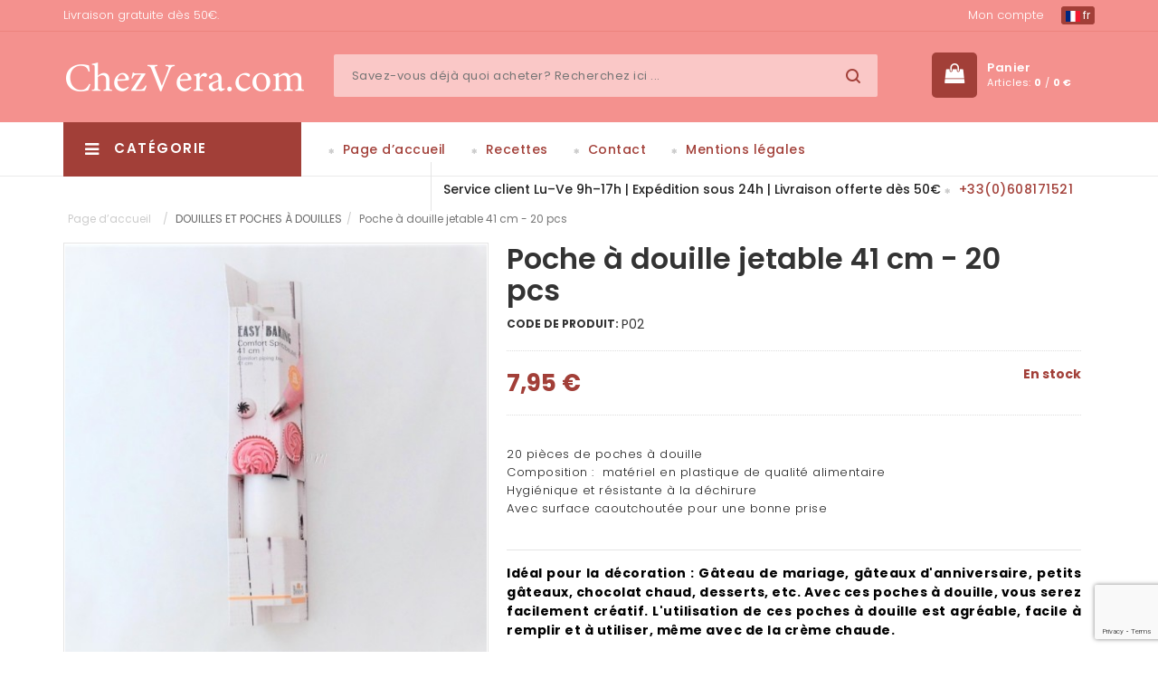

--- FILE ---
content_type: text/html; charset=utf-8
request_url: https://chezvera.com/fr/poche-a-douille-jetable-41-cm-20-pcs
body_size: 11585
content:
<!DOCTYPE html>
<html>
	<head>
		<meta http-equiv="content-type" content="text/html; charset=utf-8">
		<meta name="viewport" content="width=device-width, initial-scale=1.0, minimum-scale=1.0, maximum-scale=1.0, user-scalable=no">
		
		<title>Poche à douille jetable 41 cm - 20 pcs | ChezVera.com</title>
		<meta name="keywords" content="poche à douille">
		<meta name="description" content="Poche à douille jetable 41 cm - 20 pcs  Composition :  matériel en plastique de qualité alimentaire   ">
		<meta property="og:title" content="Poche à douille jetable 41 cm - 20 pcs | ChezVera.com">
		<meta property="og:description" content="Poche à douille jetable 41 cm - 20 pcs  Composition :  matériel en plastique de qualité alimentaire   ">
		<meta property="og:site_name" content="ChezVera.com">
		<meta property="og:url" content="https://chezvera.com/fr/poche-a-douille-jetable-41-cm-20-pcs">
		<link rel="canonical" href="https://chezvera.com/fr/poche-a-douille-jetable-41-cm-20-pcs">
				<meta property="og:image" content="https://chezvera.com/img/prod/thumbs/2020/09/15/1218-5f60b110837f6.jpg">
				<link rel="image_src" href="https://chezvera.com/img/prod/thumbs/2020/09/15/1218-5f60b110837f6.jpg">
				
						<link rel="alternate" hreflang="fr" href="https://chezvera.com/fr/poche-a-douille-jetable-41-cm-20-pcs">
						<link rel="alternate" hreflang="de" href="https://chezvera.com/de/einweg-spritzbeutel-comfort-einweg-spritzbeutel-41-cm">
						<link rel="alternate" hreflang="en" href="https://chezvera.com/en/comfort-disposable-piping-bag-41-cm">
		
		<meta name="author" content="Shopyon, s.r.o.">
		<meta name="robots" content="index, follow">
		<meta name="googlebot" content="index, follow">
		<meta name="format-detection" content="telephone=no">
		<!--[if IE]>
		<meta http-equiv="X-UA-Compatible" content="IE=edge">
		<![endif]-->

		<link rel="shortcut icon" href="https://chezvera.com/theme/chezvera//images/favicon.ico" />
		<!-- CSS Style -->
		<link rel="stylesheet" type="text/css" href="https://chezvera.com/theme/chezvera/css/bootstrap.min.css?v=1">
		<link rel="stylesheet" type="text/css" href="https://chezvera.com/theme/chezvera/css/font-awesome.min.css?v=1" media="all">
		<link rel="stylesheet" type="text/css" href="https://chezvera.com/theme/chezvera/css/simple-line-icons.css?v=1" media="all">
		<link rel="stylesheet" type="text/css" href="https://chezvera.com/theme/chezvera/css/style.css?v=5" media="all">
		<link rel="stylesheet" type="text/css" href="https://chezvera.com/theme/chezvera/css/revslider.css?v=1" >
		<link rel="stylesheet" type="text/css" href="https://chezvera.com/theme/chezvera/css/jquery.bxslider.css?v=1">
		<link rel="stylesheet" type="text/css" href="https://chezvera.com/theme/chezvera/css/owl.carousel.css?v=1">
		<link rel="stylesheet" type="text/css" href="https://chezvera.com/theme/chezvera/css/owl.theme.css?v=1">
		<link rel="stylesheet" type="text/css" href="https://chezvera.com/theme/chezvera/css/flexslider.css?v=1">
		<link rel="stylesheet" type="text/css" href="https://chezvera.com/theme/chezvera/css/blogmate.css?v=1" >
		<link rel="stylesheet" type="text/css" href="https://chezvera.com/theme/chezvera/css/jquery.mobile-menu.css?v=1">
		<link rel="stylesheet" type="text/css" href="https://chezvera.com/theme/chezvera/css/extra.css?v=5">

		<!-- Google Fonts -->
		<link href='https://fonts.googleapis.com/css?family=Open+Sans:700,600,800,400' rel='stylesheet' type='text/css'>
		<link href='https://fonts.googleapis.com/css?family=Poppins:400,300,500,600,700' rel='stylesheet' type='text/css'>

		
			
			<script>
				var dataLayer = [{
					
					'prodid': '1218',
					'totalvalue': 7.95,
					'pagetype': 'product',
					'ecommerce': {
						'currencyCode': 'EUR',
						'detail': {
							'products': [{
								'id': 'P02',
								'name': 'Poche à douille jetable 41 cm - 20 pcs',
								'price': '7.95',
								'category': 'DOUILLES ET POCHES À DOUILLES',
								'variant': '',
								'dimension1': '',
								'dimension2': 'En stock',
								'dimension3': '1218'
							}]
						}
					},
					'event': 'productDetail'
				
					}];
			</script>
			
			
			<script>
				var WEB_HTML_ROOT = 'https://chezvera.com/';
				var WEB_HTML_ROOT_URL = 'https://chezvera.com/fr/';
				var CURRENCY_DECIMALS = 2;
				var CURRENCY_DEC_POINT = ',';
				var CURRENCY_THOUSANDS_SEP = ' ';
			</script>
		

		
			

			<!-- Pinterest Pixel Base Code -->
			<script type="text/javascript">
				!function(e){ if(!window.pintrk){ window.pintrk=function(){ window.pintrk.queue.push(
				Array.prototype.slice.call(arguments))};var
				n=window.pintrk;n.queue=[],n.version="3.0";var
				t=document.createElement("script");t.async=!0,t.src=e;var
				r=document.getElementsByTagName("script")[0];r.parentNode.insertBefore(t,r)}}("https://s.pinimg.com/ct/core.js");
				pintrk('load', '2613397459992');
				pintrk('page');
			</script>
			<noscript>
				<img height="1" width="1" style="display:none;" alt="" src="https://ct.pinterest.com/v3/?tid=2613397459992&noscript=1" />
			</noscript>
			<!-- End Pinterest Pixel Base Code -->
		
	</head>

	<body class="product-page">
		
			
		
		<div id="fb-root"></div>
		
		<script async defer crossorigin="anonymous" src="//connect.facebook.net/cs_CZ/sdk.js#xfbml=1&version=v6.0"></script>

		<div id="page"> 
			<header>
				<div class="header-container">
					<div class="container">
						<div class="row"> 
							<div class="col-xs-12 col-sm-8 col-md-8 col-lg-9 hidden-xs">
								<div class="top-banner">
																											Livraison gratuite dès 50€.
																	</div>
							</div>
							<div class="col-xs-12 col-sm-4 col-md-4 col-lg-3 text-right">
								<div class="top-links">
																		<div class="login"><a href="https://chezvera.com/fr/login">Mon compte</a></div>
																		
									<div class="languages">
										<div class="btn-group">
											<button class="btn btn-primary btn-xs dropdown-toggle" data-toggle="dropdown">
												<span><img src="https://chezvera.com/theme/chezvera/images/flags/fr.svg" width="16" height="12" alt="Français"> fr</span>
											</button>
											<ul class="dropdown-menu dropdown-menu-right">
																									<li><a href="https://chezvera.com/select_lang.php?lang=fr"><img src="https://chezvera.com/theme/chezvera/images/flags/fr.svg" width="16" height="12" alt="Français"> Français</a></li>
																									<li><a href="https://chezvera.com/select_lang.php?lang=de"><img src="https://chezvera.com/theme/chezvera/images/flags/de.svg" width="16" height="12" alt="Deutsch"> Deutsch</a></li>
																									<li><a href="https://chezvera.com/select_lang.php?lang=en"><img src="https://chezvera.com/theme/chezvera/images/flags/en.svg" width="16" height="12" alt="English"> English</a></li>
												
											</ul>
										</div>
									</div>
									
								</div>
							</div>
						</div>
					</div>
				</div>
				
				<div class="container">
					<div class="row">
						<div class="col-lg-3 col-md-3 col-sm-3 col-xs-12 logo-block"> 
						<!-- Header Logo -->
						<div class="logo"> <a title="Home" href="https://chezvera.com/fr/"><img alt="Home" src="https://chezvera.com/theme/chezvera/images/chezvera-w.png"> </a> </div>
						<!-- End Header Logo --> 
						</div>
						<div class="col-lg-7 col-md-6 col-sm-6 col-xs-3 hidden-xs category-search-form">
							<div class="search-box">
								<form action="https://chezvera.com/fr/search" method="get">
									<input type="text" name="filter[search]" value="" placeholder="Savez-vous déjà quoi acheter? Recherchez ici ..." id="search" autocomplete="off" class="searchbox">
									<button type="submit" name="action" value="search" class="search-btn-bg"></button>
									<div class="naseptavac" id="search_autocomplete">
										<div id="search_cats_wrap"></div>
										<div id="search_prods_wrap"></div>
										<button type="submit" name="action" value="search" class="btn btn-primary pull-right">
										Afficher tout
										</button>
									</div>
								</form>
							</div>
						</div>
						
						<div class="col-lg-2 col-md-3 col-sm-3 col-xs-12 card_wishlist_area">
							<div class="mm-toggle-wrap">
								<div class="mm-toggle"><i class="fa fa-align-justify"></i><span class="mm-label">Menu</span> </div>
							</div>
							<div class="top-cart-contain"> 
								<div class="mini-cart">
									<div data-toggle="dropdown" class="basket dropdown-toggle">
										<a href="https://chezvera.com/fr/order"><span class="price hidden-xs">Panier</span> 
											<span class="cart_count hidden-xs">Articles: <b id="header_basket_count">0</b> / <b id="header_basket_price">0&nbsp;€</b></span> 
										</a> 
									</div>

									<div id="header_basket">
										<div class="top-cart-content">
			<div class="empty">
				<p>Votre panier est vide</p>
		</div>
	</div>
									</div>
								</div>
							</div> 
						</div>
					</div>
				</div>

				<nav class="hidden-xs">
	<div class="nav-container">
		<div class="col-md-3 col-xs-12 col-sm-3">
			<div class="mega-container visible-lg visible-md visible-sm">
				<div class="navleft-container">
					<div class="mega-menu-title">
						<h3><i class="fa fa-navicon"></i> Catégorie</h3>
					</div>
					<div class="mega-menu-category" style="display: none;">
						<ul class="nav">
														<li class="nosub"><a href="https://chezvera.com/fr/nouveautes">NOUVEAUTÉS</a>
															</li>
														<li ><a href="https://chezvera.com/fr/emporte-pieces-et-decoupoirs">EMPORTE-PIÈCES et DÉCOUPOIRS</a>
																<div class="wrap-popup">
									<div class="popup">
										<ul class="nav">
																						<li><a href="https://chezvera.com/fr/collection-exclusive">COLLECTION EXCLUSIVE</a></li>
																						<li><a href="https://chezvera.com/fr/emporte-piece-noel">Emporte-pièces NOËL</a></li>
																						<li><a href="https://chezvera.com/fr/emporte-piece-paques">Emporte-pièces  PÂQUES</a></li>
																						<li><a href="https://chezvera.com/fr/emporte-piece-halloween">Emporte-pièces HALLOWEEN</a></li>
																						<li><a href="https://chezvera.com/fr/emporte-piece-alsace">Emporte-pièces ALSACE</a></li>
																						<li><a href="https://chezvera.com/fr/emporte-pieces-animaux">EMPORTE-PIÈCES  ANIMAUX</a></li>
																						<li><a href="https://chezvera.com/fr/emporte-pieces-enfants">EMPORTE-PIÈCES  ENFANTS</a></li>
																						<li><a href="https://chezvera.com/fr/emporte-piece-bapteme-naissance-mariage">Emporte-pièces  Baptême/naissance/mariage</a></li>
																						<li><a href="https://chezvera.com/fr/emporte-pieces-fun">Emporte-pièces  FUN</a></li>
																						<li><a href="https://chezvera.com/fr/emporte-piece-tasse-cafe">Emporte-pièces Tasse café</a></li>
																						<li><a href="https://chezvera.com/fr/emporte-piece-grand-format">Emporte-pièces Grande taille</a></li>
																						<li><a href="https://chezvera.com/fr/emporte-piece-biscuits-fourres">Emporte-pièces LINZER et biscuits fourrés</a></li>
																						<li><a href="https://chezvera.com/fr/emporte-piece-mini">Emporte-pièces MINI</a></li>
																						<li><a href="https://chezvera.com/fr/emporte-piece-format-3d">Emporte-pièces Format 3D</a></li>
																						<li><a href="https://chezvera.com/fr/lot-en-promo">LOT en PROMO</a></li>
																						<li><a href="https://chezvera.com/fr/emporte-pieces-themes-divers">EMPORTE-PIÈCES   DIVERS</a></li>
											
										</ul>
									</div>
								</div>
															</li>
														<li class="nosub"><a href="https://chezvera.com/fr/rouleaux-a-patisserie-graves">ROULEAUX à pâtisserie GRAVÉS</a>
															</li>
														<li class="nosub"><a href="https://chezvera.com/fr/tampon-pour-biscuit">Tampon pour biscuit</a>
															</li>
														<li ><a href="https://chezvera.com/fr/moules-cercles-et-cadres">MOULES, CERCLES et CADRES</a>
																<div class="wrap-popup">
									<div class="popup">
										<ul class="nav">
																						<li><a href="https://chezvera.com/fr/moules-a-gateaux">Moules à Gâteaux</a></li>
																						<li><a href="https://chezvera.com/fr/moules-a-kouglof-kougelhopf">Moules à Kouglof - Kougelhopf</a></li>
																						<li><a href="https://chezvera.com/fr/moules-a-tarte">Moules à Tarte et Tartelette</a></li>
																						<li><a href="https://chezvera.com/fr/moules-petits-fours-les-moules-a-patisserie">Moules Petits fours / les moules à pâtisserie individuels</a></li>
																						<li><a href="https://chezvera.com/fr/decoupoir-cercle-patisserie">Cercle à pâtisserie</a></li>
											
										</ul>
									</div>
								</div>
															</li>
														<li class="nosub"><a href="https://chezvera.com/fr/douilles-et-poches-a-douilles">DOUILLES ET POCHES À DOUILLES</a>
															</li>
														<li class="nosub"><a href="https://chezvera.com/fr/soldes">SOLDES</a>
															</li>
							
						</ul>
					</div>
				</div>
			</div>
		</div>
		<!-- features box -->
		<div class="our-features-box hidden-xs">
			<div class="features-block">
				<div class="col-lg-9 col-md-9 col-xs-12 col-sm-9 offer-block"> 
				
				<a href="https://chezvera.com/fr/">Page d’accueil</a> 
				<a href="https://chezvera.com/fr/blog">Recettes</a> 
				<a href="https://chezvera.com/fr/contact">Contact</a> 
				<a href="https://chezvera.com/fr/mentions-legales">Mentions légales</a> 
				<span>
												Service client Lu–Ve 9h–17h | Expédition sous 24h | Livraison offerte dès 50€
								<a href="tel:+33(0)608171521">+33(0)608171521</a>
				</span>
				</div>
			</div>
		</div>
	</div>
</nav>

			</header>


<!-- Main Container -->
<section class="main-container col1-layout">
	<div class="container">

		<div class="row">
			<div class="col-sm-12 col-xs-12">
				<div class="page-title"> 
            
            <!-- Breadcrumbs -->
            <div class="breadcrumbs">
              <ul class="breadcrumb hidden-xs" itemscope itemtype="https://schema.org/BreadcrumbList">
								<li itemscope itemtype="http://data-vocabulary.org/Breadcrumb">
									<a href="https://chezvera.com/fr" itemprop="url"><span itemprop="title">Page d’accueil</span> <span>/</span> </a>
								</li>
								<a href="https://chezvera.com/fr/douilles-et-poches-a-douilles">DOUILLES ET POCHES À DOUILLES</a><span> / </span>
								<li class="active">Poche à douille jetable 41 cm - 20 pcs</li>
						</ul>
            </div>
            <!-- Breadcrumbs End --> 
					</div>
          <article class="col-main">
            <div class="product-view">
              <div class="product-essential">
                
                  <div class="product-img-box col-lg-5 col-sm-5 col-xs-12">
                                        <div class="product-image">
                      <div class="product-full"> <img id="product-zoom" src="https://chezvera.com/img/prod/thumbs/2020/09/15/1218-5f60b110837f6.jpg" data-zoom-image="https://chezvera.com/img/prod/2020/09/15/1218-5f60b110837f6.jpg" alt="Poche à douille jetable 41 cm - 20 pcs"/> </div>
                      <div class="more-views">
                        <div class="slider-items-products">
                          <div id="gallery_01" class="product-flexslider hidden-buttons product-img-thumb">
                            <div class="slider-items slider-width-col4 block-content">
                              															<div class="more-views-items"> <a href="#" data-image="https://chezvera.com/img/prod/thumbs/2020/09/15/1218-5f60b110837f6.jpg" data-zoom-image="https://chezvera.com/img/prod/2020/09/15/1218-5f60b110837f6.jpg"> <img id="product-zoom" src="https://chezvera.com/img/prod/thumbs/2020/09/15/1218-5f60b110837f6.jpg" alt="Poche à douille jetable 41 cm - 20 pcs"/> </a></div>
																														<div class="more-views-items"> <a href="#" data-image="https://chezvera.com/img/prod/thumbs/2020/09/15/1218-5f60b122575e3.jpg" data-zoom-image="https://chezvera.com/img/prod/2020/09/15/1218-5f60b122575e3.jpg"> <img id="product-zoom" src="https://chezvera.com/img/prod/thumbs/2020/09/15/1218-5f60b122575e3.jpg" alt="Poche à douille jetable 41 cm - 20 pcs"/> </a></div>
															
                            </div>
                          </div>
                        </div>
                      </div>
                    </div>
                    <!-- end: more-images --> 
                  </div>
									
                  <div class="product-shop col-lg-7 col-sm-7 col-xs-12">
									
                    <div class="product-name">
                      <h1>Poche à douille jetable 41 cm - 20 pcs</h1>
                    </div>
                    <div class="ratings">
                      <strong>CODE DE PRODUIT:</strong><span id="prod_code">P02</span>
												
                    </div>
										<div id="prod_params_result" style="display:none;">
                        <strong>CONFIGURATION SÉLECTIONNÉE :</strong>
                        <div></div>
                    </div>
                    <form id="prod_detail_order" action="https://chezvera.com/basket.php" method="post" data-params="" data-err1="Veuillez sélectionner l’option">
                        <input type="hidden" name="id_prod" value="1218"/>
                        <input type="hidden" name="id_comb" id="id_prod_comb" value="0">

										<div class="price-block">
                      <div class="price-box">
                        <p class="special-price"> <span class="price-label">Prix</span> <span id="prod_price_vat" class="price" data-price="7.95" data-curr=" €"> 7,95&nbsp;€ </span> </p>
                        												<p class="availability pull-right"><span id="prod_available" style="color:#a23f38;">En stock</span></p>
                      </div>
                    </div>
                    <div class="short-description">
										<p>20 pièces de poches à douille</p>

<p>Composition :&nbsp;&nbsp;matériel en plastique de qualité alimentaire</p>

<p>Hygiénique et résistante à la déchirure</p>

<p>Avec surface caoutchoutée pour une bonne prise</p>

<p>&nbsp;</p><hr>											
											<p style="text-align:justify"><span style="color:#000000"><span style="font-size:14px"><strong>Idéal pour la décoration : Gâteau de mariage, gâteaux d&#39;anniversaire, petits gâteaux, chocolat chaud, desserts, etc.&nbsp;</strong></span></span><span style="color:#000000"><span style="font-size:14px"><strong>Avec ces poches à douille, vous serez facilement créatif. L&#39;utilisation de ces poches à douille&nbsp;est agréable, facile à remplir et à utiliser, même avec de la crème chaude.&nbsp;</strong></span></span><br />
&nbsp;</p>

<p style="text-align:justify"><span style="color:#000000"><span style="font-size:14px">Ils ont adopté FDA authentification et ont un intérieur lisse qui améliore le flux de produit. Conception antidérapante pour une prise en main facile. Les poches à douille en plastique transparentes sont idéales pour les projets de décoration qui peuvent distinguer des crèmes de différentes couleurs et il est facile de voir combien il en reste</span></span></p>

<p style="margin-left:36pt; text-align:justify">&nbsp;</p>

<ul>
	<li style="text-align:justify"><span style="color:#000000"><strong>Les poches à douille peuvent être utilisées à plusieurs reprises, facile à nettoyer ; idéal pour décorer avec une crème bicolore.</strong></span></li>
</ul>

<p style="text-align:justify">&nbsp;</p>

<p style="text-align:justify"><span style="color:#000000"><span style="font-size:14px"><strong>Apprenez à décorer vos sablés comme des Pro :-) lien vers la vidéo</strong></span> :&nbsp;</span><a href="https://bit.ly/2RPwAoB">https://bit.ly/2RPwAoB</a></p>

<p style="text-align:justify">&nbsp;</p>
											
											                    </div>
										
                    <div class="add-to-box">
                      <div class="add-to-cart">
                       
												<div class="pull-left">
                          <div class="custom pull-left">
                            <button onClick="var result = document.getElementById('qty'); var qty = result.value; if( !isNaN( qty ) &amp;&amp; qty &gt; 0 ) result.value--;return false;" class="reduced items-count" type="button"><i class="fa fa-minus">&nbsp;</i></button>
                            <input type="text" class="input-text qty" title="Qty" value="1" maxlength="3" id="qty" name="quantity" min="1" data-stock="0">
                            <button onClick="var result = document.getElementById('qty'); var qty = result.value; if( !isNaN( qty )) result.value++;return false;" class="increase items-count" type="button"><i class="fa fa-plus">&nbsp;</i></button>
                          </div>
                        </div>
                        <button type="submit" name="action" value="add_item" id="btn_prod_detail_add_to_cart" class="addtocart_btn button btn-cart" title="Ajouter au panier">Ajouter au panier</button>
                      											</div>
											
											<div class="w100 clearfix"></div>
											
                      <div class="email-addto-box">
												<ul class="add-to-links">
																										<li><a class="link-wishlist" href="#" onclick="add_favorite(event, this, 1218);"><span>Ajouter aux favoris</span></a></li>
													                          
                        </ul>
                        <p class="email-friend"><a href="mailto:?subject=Link&body=https://chezvera.com/fr/poche-a-douille-jetable-41-cm-20-pcs" class=""><span>Envoyer le lien par courriel</span></a></p>
                      </div>
                    </div>
										</form>
                    <div class="social">
                      <ul class="link">
                        <li class="fb"><a href="https://www.facebook.com/sharer.php?u=https://chezvera.com/fr/poche-a-douille-jetable-41-cm-20-pcs" target="_blank"></a></li>
												
                        <li class="pintrest"><a href="http://pinterest.com/pin/create/link/?url=https://chezvera.com/fr/poche-a-douille-jetable-41-cm-20-pcs" target="_blank"></a></li>
                      </ul>
                    </div>
                  </div>
                
              </div>
              
            </div>
          </article>
          
																										<div class="bestsell-pro"> 
						<!-- featured category -->
						<div class="block-title">
							<h2>VOUS POURRIEZ ÉGALEMENT AIMER</h2>
						</div>
						<div class="category-product">
							<div class="category-products">
								<ul class="products-grid">
																			<li class="item col-lg-3 col-md-4 col-sm-4 col-xs-6">
	<div class="item-inner">
		
		<div class="item-img">
			<div class="item-img-info">
				<a href="https://chezvera.com/fr/douille-ronde-ii-pour-ecriture-1-mm" title="Douille ronde II  pour ecriture –1 mm" class="product-image">
					<img src="https://chezvera.com/img/prod/thumbs/2021/02/24/1258-60361b457425e.jpg" alt="">
				</a>
								<div class="box-hover">
					<ul class="add-to-links">
						<li><a class="link-quickview" href="https://chezvera.com/fr/douille-ronde-ii-pour-ecriture-1-mm"></a> </li>
														<li><a class="link-wishlist" href="#" onclick="add_favorite(event, this, 1258);"></a> </li>
														
					</ul>
				</div>
			</div>
		</div>
		
		<div class="item-info">
			<div class="info-inner">
				<div class="item-title"> <a title="Douille ronde II  pour ecriture –1 mm" href="https://chezvera.com/fr/douille-ronde-ii-pour-ecriture-1-mm"> Douille ronde II  pour ecriture –1 mm </a> 
				</div>
				<div class="item-content">
				
					<div class="item-price">
						<div class="price-box">
														<p class="special-price"><span class="price-label">Prix</span> <span class="price">2,10&nbsp;€ </span> </p>
						</div>
					</div>
					<div class="action">
												<a href="https://chezvera.com/fr/douille-ronde-ii-pour-ecriture-1-mm" class="button btn-cart add_prod_basket" data-id="1258" data-ajax="https://chezvera.com/basket.php">Ajouter au panier</a>
											</div>
				</div>
			</div>
		</div>
		
	</div>
</li>
																			<li class="item col-lg-3 col-md-4 col-sm-4 col-xs-6">
	<div class="item-inner">
		
		<div class="item-img">
			<div class="item-img-info">
				<a href="https://chezvera.com/fr/poche-a-douille-jetable-41-cm-20-pcs" title="Poche à douille jetable 41 cm - 20 pcs" class="product-image">
					<img src="https://chezvera.com/img/prod/thumbs/2020/09/15/1218-5f60b110837f6.jpg" alt="">
				</a>
								<div class="box-hover">
					<ul class="add-to-links">
						<li><a class="link-quickview" href="https://chezvera.com/fr/poche-a-douille-jetable-41-cm-20-pcs"></a> </li>
														<li><a class="link-wishlist" href="#" onclick="add_favorite(event, this, 1218);"></a> </li>
														
					</ul>
				</div>
			</div>
		</div>
		
		<div class="item-info">
			<div class="info-inner">
				<div class="item-title"> <a title="Poche à douille jetable 41 cm - 20 pcs" href="https://chezvera.com/fr/poche-a-douille-jetable-41-cm-20-pcs"> Poche à douille jetable 41 cm - 20 pcs </a> 
				</div>
				<div class="item-content">
				
					<div class="item-price">
						<div class="price-box">
														<p class="special-price"><span class="price-label">Prix</span> <span class="price">7,95&nbsp;€ </span> </p>
						</div>
					</div>
					<div class="action">
												<a href="https://chezvera.com/fr/poche-a-douille-jetable-41-cm-20-pcs" class="button btn-cart add_prod_basket" data-id="1218" data-ajax="https://chezvera.com/basket.php">Ajouter au panier</a>
											</div>
				</div>
			</div>
		</div>
		
	</div>
</li>
																			<li class="item col-lg-3 col-md-4 col-sm-4 col-xs-6">
	<div class="item-inner">
		
		<div class="item-img">
			<div class="item-img-info">
				<a href="https://chezvera.com/fr/douille-patissiere-rose-i-5-mm" title="Douille pâtissière &quot;rose&quot; I – 5 mm" class="product-image">
					<img src="https://chezvera.com/img/prod/thumbs/2021/02/05/1255-601d742615a31.jpg" alt="">
				</a>
								<div class="box-hover">
					<ul class="add-to-links">
						<li><a class="link-quickview" href="https://chezvera.com/fr/douille-patissiere-rose-i-5-mm"></a> </li>
														<li><a class="link-wishlist" href="#" onclick="add_favorite(event, this, 1255);"></a> </li>
														
					</ul>
				</div>
			</div>
		</div>
		
		<div class="item-info">
			<div class="info-inner">
				<div class="item-title"> <a title="Douille pâtissière &quot;rose&quot; I – 5 mm" href="https://chezvera.com/fr/douille-patissiere-rose-i-5-mm"> Douille pâtissière &quot;rose&quot; I – 5 mm </a> 
				</div>
				<div class="item-content">
				
					<div class="item-price">
						<div class="price-box">
														<p class="special-price"><span class="price-label">Prix</span> <span class="price">1,99&nbsp;€ </span> </p>
						</div>
					</div>
					<div class="action">
												<a href="https://chezvera.com/fr/douille-patissiere-rose-i-5-mm" class="button btn-cart add_prod_basket" data-id="1255" data-ajax="https://chezvera.com/basket.php">Ajouter au panier</a>
											</div>
				</div>
			</div>
		</div>
		
	</div>
</li>
																			<li class="item col-lg-3 col-md-4 col-sm-4 col-xs-6">
	<div class="item-inner">
		
		<div class="item-img">
			<div class="item-img-info">
				<a href="https://chezvera.com/fr/douille-patissiere-ronde-iii-10-mm" title="Douille pâtissière ronde III – 10 mm" class="product-image">
					<img src="https://chezvera.com/img/prod/thumbs/2021/02/24/1260-60361f7c086ff.jpg" alt="">
				</a>
								<div class="box-hover">
					<ul class="add-to-links">
						<li><a class="link-quickview" href="https://chezvera.com/fr/douille-patissiere-ronde-iii-10-mm"></a> </li>
														<li><a class="link-wishlist" href="#" onclick="add_favorite(event, this, 1260);"></a> </li>
														
					</ul>
				</div>
			</div>
		</div>
		
		<div class="item-info">
			<div class="info-inner">
				<div class="item-title"> <a title="Douille pâtissière ronde III – 10 mm" href="https://chezvera.com/fr/douille-patissiere-ronde-iii-10-mm"> Douille pâtissière ronde III – 10 mm </a> 
				</div>
				<div class="item-content">
				
					<div class="item-price">
						<div class="price-box">
														<p class="special-price"><span class="price-label">Prix</span> <span class="price">1,99&nbsp;€ </span> </p>
						</div>
					</div>
					<div class="action">
												<a href="https://chezvera.com/fr/douille-patissiere-ronde-iii-10-mm" class="button btn-cart add_prod_basket" data-id="1260" data-ajax="https://chezvera.com/basket.php">Ajouter au panier</a>
											</div>
				</div>
			</div>
		</div>
		
	</div>
</li>
									
								</ul>
							</div>
						</div>
					</div>
					
			</div>
		</div>
		
	</div>
</section>
<!-- Main Container End --> 

	<footer class="footer">
		<div class="newsletter-wrap">
			<div class="container">
				<div class="row">
					<div class="col-xs-12">
						<div class="newsletter">
							<div>
								<h4><span>Newsletter</span></h4>
								<form class="form_newsletter" method="post" action="https://chezvera.com/send_newsletter_contact.php" role="form">
								<input type="hidden" name="token" value="729d0b6d641827a37d51b313f50efd52" id="form_newsletter_token"/>
								<input type="email" id="email" placeholder="Votre adresse courriel	 " name="form[email]" value="" class="input-text" required>
								<input type="hidden" name="g-recaptcha-response" class="g_recaptcha_response">
								<button type="submit" name="action" value="send" class="send_btn subscribe">S’abonner</button>
								</form>
							</div>
						</div>
					</div>
				</div>
			</div>
		</div>

		<div class="footer-middle">
			<div class="container">
				<div class="row">
					<div class="col-md-3 col-sm-6">
						<div class="footer-column pull-left">
							<h4>Liens</h4>
							<ul class="links">
								<li><a href="https://chezvera.com/fr/blog">Recettes</a></li>
								<li><a href="https://chezvera.com/fr/contact">Contact</a></li>
								<li><a href="https://chezvera.com/fr/mentions-legales">Mentions légales</a></li>
								<li><a href="https://chezvera.com/fr/login">Login</a></li>
								<li><a href="https://chezvera.com/fr/conditions-generales-de-ventes">Conditions générales de ventes</a></li>
								<li><a href="https://chezvera.com/fr/professionnel">Professionnel</a></li>
															</ul>
						</div>
					</div>

					<div class="col-md-6 col-sm-12">
						<div class="footer-column">
							<h4>Catégorie</h4>
							<ul class="links cols">
																<li><a href="https://chezvera.com/fr/nouveautes">NOUVEAUTÉS</a></li>
																<li><a href="https://chezvera.com/fr/emporte-pieces-et-decoupoirs">EMPORTE-PIÈCES et DÉCOUPOIRS</a></li>
																<li><a href="https://chezvera.com/fr/rouleaux-a-patisserie-graves">ROULEAUX à pâtisserie GRAVÉS</a></li>
																<li><a href="https://chezvera.com/fr/tampon-pour-biscuit">Tampon pour biscuit</a></li>
																<li><a href="https://chezvera.com/fr/moules-cercles-et-cadres">MOULES, CERCLES et CADRES</a></li>
																<li><a href="https://chezvera.com/fr/douilles-et-poches-a-douilles">DOUILLES ET POCHES À DOUILLES</a></li>
																<li><a href="https://chezvera.com/fr/soldes">SOLDES</a></li>
								
							</ul>
						</div>
					</div>

					<div class="col-md-3 col-sm-6">
						<h4>Contact</h4>

						<div class="contacts-info">
							<address>
							<i class="add-icon">&nbsp;</i>1, rue des Soeurs<br />
67400 Illkirch-Graffenstaden<br />
France
							</address>
							<div class="phone-footer"><i class="phone-icon">&nbsp;</i> +33(0)608171521</div>
							<div class="email-footer"><i class="email-icon">&nbsp;</i> <a href="mailto:info@chezvera.com">info@chezvera.com</a> </div>
						</div>
					</div>
				</div>
			</div>
		</div>

		<div class="footer-top">
			<div class="container">
				<div class="row">
					<div class="col-xs-12 col-sm-6">
						<div class="social">
							<ul>
							<li class="fb"><a href="https://www.facebook.com/Chezveracom-144200092434734/" target="_blank"></a></li>							<li class="instagram"><a href="https://www.instagram.com/chezvera.com01/" target="_blank"></a></li>																																			</ul>
						</div>
					</div>
					<div class="col-xs-12 col-sm-6">
						<div class="payment-accept">
							<img src="https://chezvera.com/theme/chezvera//images/payment-1.png" alt="PayPal">
							<img src="https://chezvera.com/theme/chezvera//images/payment-2.png" alt="VISA">
							<img src="https://chezvera.com/theme/chezvera//images/payment-3.png" alt="America Express">
							<img src="https://chezvera.com/theme/chezvera//images/payment-4.png" alt="MasterCard">
						</div>
					</div>
				</div>
			</div>
		</div>

		<div class="footer-bottom">
			<div class="container">
				<div class="row">
					<div class="col-sm-12 col-xs-12 coppyright">
						Créé par la société&nbsp; 
						<a href="https://shopyon.cz" title="Shopyon" target="_blank">
							<svg style="height:15px;vertical-align:middle;" xmlns="http://www.w3.org/2000/svg" viewBox="0 0 198.43 37.5"><defs><style>.cls-1{ opacity:0.3; }.cls-2{ fill:#fff; }</style></defs><g id="Vrstva_2" data-name="Vrstva 2"><g id="Vrstva_1-2" data-name="Vrstva 1"><g class="cls-1"><path class="cls-2" d="M41.72,36.85H18.42A18.43,18.43,0,0,1,18.42,0h23.3a18.43,18.43,0,0,1,0,36.85ZM18.42,8.14a10.28,10.28,0,0,0,0,20.56h23.3a10.28,10.28,0,1,0,0-20.56Z"/></g><path class="cls-2" d="M41.72,36.85A18.43,18.43,0,1,1,60.14,18.42,18.45,18.45,0,0,1,41.72,36.85Zm0-28.71A10.28,10.28,0,1,0,52,18.42,10.3,10.3,0,0,0,41.72,8.14Z"/><path class="cls-2" d="M89.93,18.74a11.67,11.67,0,0,0-5.31-2.35l-3-.63A4.28,4.28,0,0,1,79.72,15,1.48,1.48,0,0,1,80,12.58,4.62,4.62,0,0,1,82.51,12a4.19,4.19,0,0,1,2.71.74,2.55,2.55,0,0,1,.94,1.88l0,.48h5.34V14.6A6.77,6.77,0,0,0,89,9.21a9.79,9.79,0,0,0-6.38-2.05A10.2,10.2,0,0,0,76.25,9a5.89,5.89,0,0,0-2.44,4.9,5.83,5.83,0,0,0,1.85,4.63,10.93,10.93,0,0,0,5,2.24l3.19.69a4.89,4.89,0,0,1,2.06.85,1.69,1.69,0,0,1,.54,1.34c0,.54,0,2.18-3.93,2.18a4.72,4.72,0,0,1-3-.83,3.1,3.1,0,0,1-1.13-2.39l0-.47H73.07l0,.53a8,8,0,0,0,2.63,5.85,10.06,10.06,0,0,0,6.82,2.14c3.07,0,5.41-.63,7-1.88a6.38,6.38,0,0,0,2.39-5.23A6,6,0,0,0,89.93,18.74Z"/><path class="cls-2" d="M103.27,12.78a6.11,6.11,0,0,0-4.21,1.46v-8H93.85V30.34h5.21V20.86a3.26,3.26,0,0,1,.83-2.38,2.72,2.72,0,0,1,2.09-.86c1.75,0,2.53.84,2.53,2.74v10h5.21V19.17A6.24,6.24,0,0,0,108,14.51,6.39,6.39,0,0,0,103.27,12.78Z"/><path class="cls-2" d="M119.74,12.78a7.9,7.9,0,0,0-6.23,2.52,9.44,9.44,0,0,0-2.19,6.43,9.35,9.35,0,0,0,2.18,6.41,9,9,0,0,0,12.45,0,9.33,9.33,0,0,0,2.18-6.39,9.44,9.44,0,0,0-2.19-6.43A7.87,7.87,0,0,0,119.74,12.78Zm3.11,9c0,3.75-1.77,4.18-3.11,4.18s-3.12-.43-3.12-4.18,1.78-4.24,3.12-4.24S122.85,17.93,122.85,21.73Z"/><path class="cls-2" d="M139.34,12.78A6,6,0,0,0,135,14.37l-.33-1.31H130V37.5h5.21V29.23a6.11,6.11,0,0,0,4.12,1.39,6.31,6.31,0,0,0,5.28-2.54,10.28,10.28,0,0,0,1.89-6.35,10.24,10.24,0,0,0-1.92-6.42A6.35,6.35,0,0,0,139.34,12.78Zm1.89,9a5.59,5.59,0,0,1-.77,3.11,3,3,0,0,1-4.62,0,5.59,5.59,0,0,1-.77-3.11,5.62,5.62,0,0,1,.79-3.14,2.51,2.51,0,0,1,2.29-1.1,2.55,2.55,0,0,1,2.31,1.08A5.77,5.77,0,0,1,141.23,21.73Z"/><polygon class="cls-2" points="164.04 13.06 158.66 13.06 155.1 23.98 151.65 13.06 146.45 13.06 146.45 13.89 152.13 30.26 152.38 30.27 150.14 36.5 150.11 37.5 155.48 37.5 164.01 14.06 164.04 13.06"/><path class="cls-2" d="M172.41,12.78a7.9,7.9,0,0,0-6.23,2.52A9.44,9.44,0,0,0,164,21.73a9.35,9.35,0,0,0,2.18,6.41,9,9,0,0,0,12.45,0,9.33,9.33,0,0,0,2.18-6.39,9.44,9.44,0,0,0-2.19-6.43A7.87,7.87,0,0,0,172.41,12.78Zm3.11,9c0,3.75-1.77,4.18-3.11,4.18s-3.12-.43-3.12-4.18,1.78-4.24,3.12-4.24S175.52,17.93,175.52,21.73Z"/><path class="cls-2" d="M196.68,14.51A6.37,6.37,0,0,0,192,12.78a6.11,6.11,0,0,0-4.41,1.62l-.22-1.34h-4.7V30.34h5.21V20.83a3.35,3.35,0,0,1,.79-2.38,2.64,2.64,0,0,1,2-.83c1.72,0,2.49.84,2.49,2.74v10h5.21V19.17A6.28,6.28,0,0,0,196.68,14.51Z"/></g></g></svg>
						</a>
					</div>
				</div>
			</div>
		</div>
	</footer>
</div>

<div id="mobile-menu">
	<ul>
		<li>
			<div class="mm-search">
				<form action="https://chezvera.com/fr/search" method="get" id="search1">
					<div class="input-group">
						<div class="input-group-btn">
							<button type="submit" class="btn btn-default"><i class="fa fa-search"></i> </button>
						</div>
						<input type="search" name="filter[search]" value="" placeholder="Recherche..." id="srch-term" autocomplete="off" class="form-control simple">
					</div>
				</form>
			</div>
		</li>

			<li><a href="https://chezvera.com/fr/nouveautes">NOUVEAUTÉS</a>
					</li>
				<li><a href="https://chezvera.com/fr/emporte-pieces-et-decoupoirs">EMPORTE-PIÈCES et DÉCOUPOIRS</a>
						<ul>
								<li><a href="https://chezvera.com/fr/collection-exclusive">COLLECTION EXCLUSIVE</a></li>
								<li><a href="https://chezvera.com/fr/emporte-piece-noel">Emporte-pièces NOËL</a></li>
								<li><a href="https://chezvera.com/fr/emporte-piece-paques">Emporte-pièces  PÂQUES</a></li>
								<li><a href="https://chezvera.com/fr/emporte-piece-halloween">Emporte-pièces HALLOWEEN</a></li>
								<li><a href="https://chezvera.com/fr/emporte-piece-alsace">Emporte-pièces ALSACE</a></li>
								<li><a href="https://chezvera.com/fr/emporte-pieces-animaux">EMPORTE-PIÈCES  ANIMAUX</a></li>
								<li><a href="https://chezvera.com/fr/emporte-pieces-enfants">EMPORTE-PIÈCES  ENFANTS</a></li>
								<li><a href="https://chezvera.com/fr/emporte-piece-bapteme-naissance-mariage">Emporte-pièces  Baptême/naissance/mariage</a></li>
								<li><a href="https://chezvera.com/fr/emporte-pieces-fun">Emporte-pièces  FUN</a></li>
								<li><a href="https://chezvera.com/fr/emporte-piece-tasse-cafe">Emporte-pièces Tasse café</a></li>
								<li><a href="https://chezvera.com/fr/emporte-piece-grand-format">Emporte-pièces Grande taille</a></li>
								<li><a href="https://chezvera.com/fr/emporte-piece-biscuits-fourres">Emporte-pièces LINZER et biscuits fourrés</a></li>
								<li><a href="https://chezvera.com/fr/emporte-piece-mini">Emporte-pièces MINI</a></li>
								<li><a href="https://chezvera.com/fr/emporte-piece-format-3d">Emporte-pièces Format 3D</a></li>
								<li><a href="https://chezvera.com/fr/lot-en-promo">LOT en PROMO</a></li>
								<li><a href="https://chezvera.com/fr/emporte-pieces-themes-divers">EMPORTE-PIÈCES   DIVERS</a></li>
				
			</ul>
					</li>
				<li><a href="https://chezvera.com/fr/rouleaux-a-patisserie-graves">ROULEAUX à pâtisserie GRAVÉS</a>
					</li>
				<li><a href="https://chezvera.com/fr/tampon-pour-biscuit">Tampon pour biscuit</a>
					</li>
				<li><a href="https://chezvera.com/fr/moules-cercles-et-cadres">MOULES, CERCLES et CADRES</a>
						<ul>
								<li><a href="https://chezvera.com/fr/moules-a-gateaux">Moules à Gâteaux</a></li>
								<li><a href="https://chezvera.com/fr/moules-a-kouglof-kougelhopf">Moules à Kouglof - Kougelhopf</a></li>
								<li><a href="https://chezvera.com/fr/moules-a-tarte">Moules à Tarte et Tartelette</a></li>
								<li><a href="https://chezvera.com/fr/moules-petits-fours-les-moules-a-patisserie">Moules Petits fours / les moules à pâtisserie individuels</a></li>
								<li><a href="https://chezvera.com/fr/decoupoir-cercle-patisserie">Cercle à pâtisserie</a></li>
				
			</ul>
					</li>
				<li><a href="https://chezvera.com/fr/douilles-et-poches-a-douilles">DOUILLES ET POCHES À DOUILLES</a>
					</li>
				<li><a href="https://chezvera.com/fr/soldes">SOLDES</a>
					</li>
		
	</ul>

	<div class="top-links">
		<ul class="links">
			<li><a title="Mon compte" href="https://chezvera.com/fr/my-account">Mon compte</a> </li>
			<li><a title="Achat" href="https://chezvera.com/fr/order">Achat</a> </li>
			<li><a title="Recettes" href="https://chezvera.com/fr/blog"><span>Recettes</span></a> </li>
		</ul>
	</div>
</div>


	<div class="modal fade" id="dialog_info" tabindex="-1" role="dialog" aria-labelledby="myModalLabel" aria-hidden="true">
  <div class="modal-dialog">
    <div class="modal-content">
      <div class="modal-header">
        <button type="button" class="close" data-dismiss="modal" aria-hidden="true">&times;</button>
        <h4 class="modal-title">Information</h4>
      </div>
      <div class="modal-body" id="dialog_info_content"></div>
      <div class="modal-footer">
        <button type="button" class="btn btn-default" data-dismiss="modal">Ok</button>
      </div>
    </div>
  </div>
</div>

	<div class="modal fade" id="dialog_gdpr" tabindex="-1" role="dialog" aria-labelledby="myModalLabel" aria-hidden="true">
  <div class="modal-dialog">
    <div class="modal-content">
      <div class="modal-header">
        <h4 class="modal-title">Souhlas</h4>
      </div>
      <div class="modal-body">
      	Souhlasím s <a href="" target="_blank">obchodními podmínkami</a>
				a <a href="https://chezvera.com/fr/download/4?view" target="_blank">zpracováním osobních údajů</a>.
			</div>
      <div class="modal-footer">
        <button type="button" id="dialog_gdpr_ok" class="btn btn-default" data-dismiss="modal">Souhlasím</button>
      </div>
    </div>
  </div>
</div>

	<div class="modal fade" id="dialog_wait" tabindex="-1" role="dialog" aria-labelledby="myModalLabel" aria-hidden="true">
  <div class="modal-dialog">
    <div class="modal-content">
      <div class="modal-header">
        <h4 class="modal-title">Je travaille ...</h4>
      </div>
      <div class="modal-body"><div class="text-center m-b-20 m-t-20"><img src="https://chezvera.com/img/loading.gif" /></div></div>
    </div>
  </div>
</div>
	<div class="modal fade" id="diag_add_item" tabindex="-1" role="dialog" aria-labelledby="diag_add_item" aria-hidden="true">
    <div class="modal-dialog">
        <div class="modal-content">
            <div class="modal-body">
                <button type="button" class="close" data-dismiss="modal" aria-label="Close">
                    <span aria-hidden="true">×</span>
                </button>
               	<h5 class="">Le produit a bien été ajouté au panier</h5>
                <div class="row">
  	              <div class="col-xs-4 text-center">
  	              	<img src="" class="img-responsive" id="diag_add_item_img" />
									</div>
  	              <div class="col-xs-8">
  	              	<h5 id="diag_add_item_name"></h5>
  	              	<div><strong>Nombre: </strong><span id="diag_add_item_quantity"></span></div>
  	              	<div><strong>Prix: </strong><span id="diag_add_item_price"></span></div>
  	              	<div><strong>Paramètres: </strong><span id="diag_add_item_params"></span></div>
									</div>
								</div>
            </div>
            <div class="modal-footer">
                <button type="button" class="btn btn-default" data-dismiss="modal">Poursuivre mes achats</button>
                <a href="https://chezvera.com/fr/order" class="btn btn-primary">Commander</a>
            </div>

            <div id="gtm_container">
                <script type="text/javascript" >
                    dataLayer.push({
                        'ecommerce': {
                            'add': {
                                'products': [{
                                    'id': '%ITEM_ID%',
                                    'name': '%NAME%',
                                    'price': '%PRICE%',
                                    'category': '%CATEGORY%',
                                    'available': '%AVAILABILITY%',
                                    'variant': '%VARIANT%',
                                    'cd1': '%CODE%'
                                }]
                            }
                        },
                        'event': 'addToCart'
                    });
                </script>
            </div>
        </div>
    </div>
</div>

	<div class="modal fade" id="dialog_prod_delivery" tabindex="-1" role="dialog" aria-labelledby="myModalLabel" aria-hidden="true">

  <div class="modal-dialog">

    <div class="modal-content">

      <div class="modal-header">

        <button type="button" class="close" data-dismiss="modal" aria-hidden="true">&times;</button>

        <h4 class="modal-title">Possibilités de livraison</h4>

      </div>

      <div class="modal-body" id="dialog_prod_delivery_wait">

				<div class="text-center m-b-20 m-t-20"><img src="https://chezvera.com/img/loading.gif" /></div>

			</div>

      <div class="modal-body" id="dialog_prod_delivery_content"></div>

      <div class="modal-footer">

        <div class="row">
          <div class="col-xs-9 text-left">
            <span id="dialog_prod_delivery_weight"></span><br/>
            <small>*Uvedená váha výrobku slouží k orientační představě o hmotnosti výrobku, je pouze přibližná a od skutečné váhy výrobku se může lišit. Hmotnost výrobku negarantujeme.</small>
          </div>
          <div class="col-xs-3">
            <button type="button" class="btn btn-default" data-dismiss="modal">OK</button>
          </div>
        </div>

      </div>

    </div>

  </div>

</div>



		
	
			<!-- Facebook Pixel Code -->
			<script type="text/javascript">
			!function(f,b,e,v,n,t,s){if(f.fbq)return;n=f.fbq=function(){n.callMethod?
			n.callMethod.apply(n,arguments):n.queue.push(arguments)};if(!f._fbq)f._fbq=n;
			n.push=n;n.loaded=!0;n.version='2.0';n.queue=[];t=b.createElement(e);t.async=!0;
			t.src=v;s=b.getElementsByTagName(e)[0];s.parentNode.insertBefore(t,s)}(window,
			document,'script','https://connect.facebook.net/en_US/fbevents.js');
			fbq('init', '564726951327089');
			fbq('track', 'PageView');
			
					fbq('track', 'ViewContent', {
						content_type: 'product',
						content_ids: ['1218'],
						content_name: 'Poche à douille jetable 41 cm - 20 pcs',
						content_category: 'DOUILLES ET POCHES À DOUILLES',
						value: 7.95,
						currency: 'EUR'
						});
					
			</script>
			
			<script type="text/javascript">
				window.smartlook||(function(d) {
				var o=smartlook=function(){ o.api.push(arguments)},h=d.getElementsByTagName('head')[0];
				var c=d.createElement('script');o.api=new Array();c.async=true;c.type='text/javascript';
				c.charset='utf-8';c.src='//rec.smartlook.com/recorder.js';h.appendChild(c);
				})(document);
				smartlook('init', 'a9faf025be1ebb9a76dee17a09ccaf9c36a1f339');
			</script>
			
			<!-- Global site tag (gtag.js) -->
			<script async src="https://www.googletagmanager.com/gtag/js?id=G-2351LWPC0Q"></script>
			<script>
			  window.dataLayer = window.dataLayer || [];
			  function gtag(){ dataLayer.push(arguments); }
				
			  gtag('js', new Date());
			
			  gtag('config', 'G-2351LWPC0Q');
			

			function consent_update(ad_storage, analytics_storage, personalization_storage) {
				gtag('consent', 'update', {
					'ad_storage': ad_storage,
					'analytics_storage': analytics_storage,
					'personalization_storage': personalization_storage
					});
				}
			</script>
			





	
			<script src="https://www.google.com/recaptcha/api.js?render=6LceXFoqAAAAAD2XP_gbUtw7KqtC-ld2vW2EsYxW"></script>
			<script>
				grecaptcha.ready(function() {
					grecaptcha.execute("6LceXFoqAAAAAD2XP_gbUtw7KqtC-ld2vW2EsYxW", { action: "eshop" }).then(function(token) {
						document.querySelectorAll(".g_recaptcha_response").forEach(elem => (elem.value = token))
						});
					});
			</script>
			


<!-- JavaScript --> 
<script type="text/javascript" src="https://chezvera.com/theme/chezvera/js/jquery.min.js"></script> 
<script type="text/javascript" src="https://chezvera.com/theme/chezvera/js/bootstrap.min.js"></script> 
<script type="text/javascript" src="https://chezvera.com/theme/chezvera/js/common.js?v=4"></script>
 
<script type="text/javascript" src="https://chezvera.com/theme/chezvera/js/jquery.flexslider.js"></script> 
<script type="text/javascript" src="https://chezvera.com/theme/chezvera/js/owl.carousel.min.js"></script> 
<script type="text/javascript" src="https://chezvera.com/theme/chezvera/js/jquery.mobile-menu.min.js"></script> 


<script src="https://chezvera.com/theme/chezvera/js/select2/select2.full.min.js" type="text/javascript"></script>
<script src="https://chezvera.com/theme/chezvera/js/select2/i18n/cs.js" type="text/javascript"></script>
<script src="https://chezvera.com/theme/chezvera/js/cloud-zoom.js" type="text/javascript"></script>

<script type="text/javascript" src="https://chezvera.com/theme/chezvera/js/custom.js?v=6"></script> 

</body>
</html>



--- FILE ---
content_type: text/html; charset=utf-8
request_url: https://www.google.com/recaptcha/api2/anchor?ar=1&k=6LceXFoqAAAAAD2XP_gbUtw7KqtC-ld2vW2EsYxW&co=aHR0cHM6Ly9jaGV6dmVyYS5jb206NDQz&hl=en&v=PoyoqOPhxBO7pBk68S4YbpHZ&size=invisible&anchor-ms=20000&execute-ms=30000&cb=7q9h1n1velol
body_size: 48786
content:
<!DOCTYPE HTML><html dir="ltr" lang="en"><head><meta http-equiv="Content-Type" content="text/html; charset=UTF-8">
<meta http-equiv="X-UA-Compatible" content="IE=edge">
<title>reCAPTCHA</title>
<style type="text/css">
/* cyrillic-ext */
@font-face {
  font-family: 'Roboto';
  font-style: normal;
  font-weight: 400;
  font-stretch: 100%;
  src: url(//fonts.gstatic.com/s/roboto/v48/KFO7CnqEu92Fr1ME7kSn66aGLdTylUAMa3GUBHMdazTgWw.woff2) format('woff2');
  unicode-range: U+0460-052F, U+1C80-1C8A, U+20B4, U+2DE0-2DFF, U+A640-A69F, U+FE2E-FE2F;
}
/* cyrillic */
@font-face {
  font-family: 'Roboto';
  font-style: normal;
  font-weight: 400;
  font-stretch: 100%;
  src: url(//fonts.gstatic.com/s/roboto/v48/KFO7CnqEu92Fr1ME7kSn66aGLdTylUAMa3iUBHMdazTgWw.woff2) format('woff2');
  unicode-range: U+0301, U+0400-045F, U+0490-0491, U+04B0-04B1, U+2116;
}
/* greek-ext */
@font-face {
  font-family: 'Roboto';
  font-style: normal;
  font-weight: 400;
  font-stretch: 100%;
  src: url(//fonts.gstatic.com/s/roboto/v48/KFO7CnqEu92Fr1ME7kSn66aGLdTylUAMa3CUBHMdazTgWw.woff2) format('woff2');
  unicode-range: U+1F00-1FFF;
}
/* greek */
@font-face {
  font-family: 'Roboto';
  font-style: normal;
  font-weight: 400;
  font-stretch: 100%;
  src: url(//fonts.gstatic.com/s/roboto/v48/KFO7CnqEu92Fr1ME7kSn66aGLdTylUAMa3-UBHMdazTgWw.woff2) format('woff2');
  unicode-range: U+0370-0377, U+037A-037F, U+0384-038A, U+038C, U+038E-03A1, U+03A3-03FF;
}
/* math */
@font-face {
  font-family: 'Roboto';
  font-style: normal;
  font-weight: 400;
  font-stretch: 100%;
  src: url(//fonts.gstatic.com/s/roboto/v48/KFO7CnqEu92Fr1ME7kSn66aGLdTylUAMawCUBHMdazTgWw.woff2) format('woff2');
  unicode-range: U+0302-0303, U+0305, U+0307-0308, U+0310, U+0312, U+0315, U+031A, U+0326-0327, U+032C, U+032F-0330, U+0332-0333, U+0338, U+033A, U+0346, U+034D, U+0391-03A1, U+03A3-03A9, U+03B1-03C9, U+03D1, U+03D5-03D6, U+03F0-03F1, U+03F4-03F5, U+2016-2017, U+2034-2038, U+203C, U+2040, U+2043, U+2047, U+2050, U+2057, U+205F, U+2070-2071, U+2074-208E, U+2090-209C, U+20D0-20DC, U+20E1, U+20E5-20EF, U+2100-2112, U+2114-2115, U+2117-2121, U+2123-214F, U+2190, U+2192, U+2194-21AE, U+21B0-21E5, U+21F1-21F2, U+21F4-2211, U+2213-2214, U+2216-22FF, U+2308-230B, U+2310, U+2319, U+231C-2321, U+2336-237A, U+237C, U+2395, U+239B-23B7, U+23D0, U+23DC-23E1, U+2474-2475, U+25AF, U+25B3, U+25B7, U+25BD, U+25C1, U+25CA, U+25CC, U+25FB, U+266D-266F, U+27C0-27FF, U+2900-2AFF, U+2B0E-2B11, U+2B30-2B4C, U+2BFE, U+3030, U+FF5B, U+FF5D, U+1D400-1D7FF, U+1EE00-1EEFF;
}
/* symbols */
@font-face {
  font-family: 'Roboto';
  font-style: normal;
  font-weight: 400;
  font-stretch: 100%;
  src: url(//fonts.gstatic.com/s/roboto/v48/KFO7CnqEu92Fr1ME7kSn66aGLdTylUAMaxKUBHMdazTgWw.woff2) format('woff2');
  unicode-range: U+0001-000C, U+000E-001F, U+007F-009F, U+20DD-20E0, U+20E2-20E4, U+2150-218F, U+2190, U+2192, U+2194-2199, U+21AF, U+21E6-21F0, U+21F3, U+2218-2219, U+2299, U+22C4-22C6, U+2300-243F, U+2440-244A, U+2460-24FF, U+25A0-27BF, U+2800-28FF, U+2921-2922, U+2981, U+29BF, U+29EB, U+2B00-2BFF, U+4DC0-4DFF, U+FFF9-FFFB, U+10140-1018E, U+10190-1019C, U+101A0, U+101D0-101FD, U+102E0-102FB, U+10E60-10E7E, U+1D2C0-1D2D3, U+1D2E0-1D37F, U+1F000-1F0FF, U+1F100-1F1AD, U+1F1E6-1F1FF, U+1F30D-1F30F, U+1F315, U+1F31C, U+1F31E, U+1F320-1F32C, U+1F336, U+1F378, U+1F37D, U+1F382, U+1F393-1F39F, U+1F3A7-1F3A8, U+1F3AC-1F3AF, U+1F3C2, U+1F3C4-1F3C6, U+1F3CA-1F3CE, U+1F3D4-1F3E0, U+1F3ED, U+1F3F1-1F3F3, U+1F3F5-1F3F7, U+1F408, U+1F415, U+1F41F, U+1F426, U+1F43F, U+1F441-1F442, U+1F444, U+1F446-1F449, U+1F44C-1F44E, U+1F453, U+1F46A, U+1F47D, U+1F4A3, U+1F4B0, U+1F4B3, U+1F4B9, U+1F4BB, U+1F4BF, U+1F4C8-1F4CB, U+1F4D6, U+1F4DA, U+1F4DF, U+1F4E3-1F4E6, U+1F4EA-1F4ED, U+1F4F7, U+1F4F9-1F4FB, U+1F4FD-1F4FE, U+1F503, U+1F507-1F50B, U+1F50D, U+1F512-1F513, U+1F53E-1F54A, U+1F54F-1F5FA, U+1F610, U+1F650-1F67F, U+1F687, U+1F68D, U+1F691, U+1F694, U+1F698, U+1F6AD, U+1F6B2, U+1F6B9-1F6BA, U+1F6BC, U+1F6C6-1F6CF, U+1F6D3-1F6D7, U+1F6E0-1F6EA, U+1F6F0-1F6F3, U+1F6F7-1F6FC, U+1F700-1F7FF, U+1F800-1F80B, U+1F810-1F847, U+1F850-1F859, U+1F860-1F887, U+1F890-1F8AD, U+1F8B0-1F8BB, U+1F8C0-1F8C1, U+1F900-1F90B, U+1F93B, U+1F946, U+1F984, U+1F996, U+1F9E9, U+1FA00-1FA6F, U+1FA70-1FA7C, U+1FA80-1FA89, U+1FA8F-1FAC6, U+1FACE-1FADC, U+1FADF-1FAE9, U+1FAF0-1FAF8, U+1FB00-1FBFF;
}
/* vietnamese */
@font-face {
  font-family: 'Roboto';
  font-style: normal;
  font-weight: 400;
  font-stretch: 100%;
  src: url(//fonts.gstatic.com/s/roboto/v48/KFO7CnqEu92Fr1ME7kSn66aGLdTylUAMa3OUBHMdazTgWw.woff2) format('woff2');
  unicode-range: U+0102-0103, U+0110-0111, U+0128-0129, U+0168-0169, U+01A0-01A1, U+01AF-01B0, U+0300-0301, U+0303-0304, U+0308-0309, U+0323, U+0329, U+1EA0-1EF9, U+20AB;
}
/* latin-ext */
@font-face {
  font-family: 'Roboto';
  font-style: normal;
  font-weight: 400;
  font-stretch: 100%;
  src: url(//fonts.gstatic.com/s/roboto/v48/KFO7CnqEu92Fr1ME7kSn66aGLdTylUAMa3KUBHMdazTgWw.woff2) format('woff2');
  unicode-range: U+0100-02BA, U+02BD-02C5, U+02C7-02CC, U+02CE-02D7, U+02DD-02FF, U+0304, U+0308, U+0329, U+1D00-1DBF, U+1E00-1E9F, U+1EF2-1EFF, U+2020, U+20A0-20AB, U+20AD-20C0, U+2113, U+2C60-2C7F, U+A720-A7FF;
}
/* latin */
@font-face {
  font-family: 'Roboto';
  font-style: normal;
  font-weight: 400;
  font-stretch: 100%;
  src: url(//fonts.gstatic.com/s/roboto/v48/KFO7CnqEu92Fr1ME7kSn66aGLdTylUAMa3yUBHMdazQ.woff2) format('woff2');
  unicode-range: U+0000-00FF, U+0131, U+0152-0153, U+02BB-02BC, U+02C6, U+02DA, U+02DC, U+0304, U+0308, U+0329, U+2000-206F, U+20AC, U+2122, U+2191, U+2193, U+2212, U+2215, U+FEFF, U+FFFD;
}
/* cyrillic-ext */
@font-face {
  font-family: 'Roboto';
  font-style: normal;
  font-weight: 500;
  font-stretch: 100%;
  src: url(//fonts.gstatic.com/s/roboto/v48/KFO7CnqEu92Fr1ME7kSn66aGLdTylUAMa3GUBHMdazTgWw.woff2) format('woff2');
  unicode-range: U+0460-052F, U+1C80-1C8A, U+20B4, U+2DE0-2DFF, U+A640-A69F, U+FE2E-FE2F;
}
/* cyrillic */
@font-face {
  font-family: 'Roboto';
  font-style: normal;
  font-weight: 500;
  font-stretch: 100%;
  src: url(//fonts.gstatic.com/s/roboto/v48/KFO7CnqEu92Fr1ME7kSn66aGLdTylUAMa3iUBHMdazTgWw.woff2) format('woff2');
  unicode-range: U+0301, U+0400-045F, U+0490-0491, U+04B0-04B1, U+2116;
}
/* greek-ext */
@font-face {
  font-family: 'Roboto';
  font-style: normal;
  font-weight: 500;
  font-stretch: 100%;
  src: url(//fonts.gstatic.com/s/roboto/v48/KFO7CnqEu92Fr1ME7kSn66aGLdTylUAMa3CUBHMdazTgWw.woff2) format('woff2');
  unicode-range: U+1F00-1FFF;
}
/* greek */
@font-face {
  font-family: 'Roboto';
  font-style: normal;
  font-weight: 500;
  font-stretch: 100%;
  src: url(//fonts.gstatic.com/s/roboto/v48/KFO7CnqEu92Fr1ME7kSn66aGLdTylUAMa3-UBHMdazTgWw.woff2) format('woff2');
  unicode-range: U+0370-0377, U+037A-037F, U+0384-038A, U+038C, U+038E-03A1, U+03A3-03FF;
}
/* math */
@font-face {
  font-family: 'Roboto';
  font-style: normal;
  font-weight: 500;
  font-stretch: 100%;
  src: url(//fonts.gstatic.com/s/roboto/v48/KFO7CnqEu92Fr1ME7kSn66aGLdTylUAMawCUBHMdazTgWw.woff2) format('woff2');
  unicode-range: U+0302-0303, U+0305, U+0307-0308, U+0310, U+0312, U+0315, U+031A, U+0326-0327, U+032C, U+032F-0330, U+0332-0333, U+0338, U+033A, U+0346, U+034D, U+0391-03A1, U+03A3-03A9, U+03B1-03C9, U+03D1, U+03D5-03D6, U+03F0-03F1, U+03F4-03F5, U+2016-2017, U+2034-2038, U+203C, U+2040, U+2043, U+2047, U+2050, U+2057, U+205F, U+2070-2071, U+2074-208E, U+2090-209C, U+20D0-20DC, U+20E1, U+20E5-20EF, U+2100-2112, U+2114-2115, U+2117-2121, U+2123-214F, U+2190, U+2192, U+2194-21AE, U+21B0-21E5, U+21F1-21F2, U+21F4-2211, U+2213-2214, U+2216-22FF, U+2308-230B, U+2310, U+2319, U+231C-2321, U+2336-237A, U+237C, U+2395, U+239B-23B7, U+23D0, U+23DC-23E1, U+2474-2475, U+25AF, U+25B3, U+25B7, U+25BD, U+25C1, U+25CA, U+25CC, U+25FB, U+266D-266F, U+27C0-27FF, U+2900-2AFF, U+2B0E-2B11, U+2B30-2B4C, U+2BFE, U+3030, U+FF5B, U+FF5D, U+1D400-1D7FF, U+1EE00-1EEFF;
}
/* symbols */
@font-face {
  font-family: 'Roboto';
  font-style: normal;
  font-weight: 500;
  font-stretch: 100%;
  src: url(//fonts.gstatic.com/s/roboto/v48/KFO7CnqEu92Fr1ME7kSn66aGLdTylUAMaxKUBHMdazTgWw.woff2) format('woff2');
  unicode-range: U+0001-000C, U+000E-001F, U+007F-009F, U+20DD-20E0, U+20E2-20E4, U+2150-218F, U+2190, U+2192, U+2194-2199, U+21AF, U+21E6-21F0, U+21F3, U+2218-2219, U+2299, U+22C4-22C6, U+2300-243F, U+2440-244A, U+2460-24FF, U+25A0-27BF, U+2800-28FF, U+2921-2922, U+2981, U+29BF, U+29EB, U+2B00-2BFF, U+4DC0-4DFF, U+FFF9-FFFB, U+10140-1018E, U+10190-1019C, U+101A0, U+101D0-101FD, U+102E0-102FB, U+10E60-10E7E, U+1D2C0-1D2D3, U+1D2E0-1D37F, U+1F000-1F0FF, U+1F100-1F1AD, U+1F1E6-1F1FF, U+1F30D-1F30F, U+1F315, U+1F31C, U+1F31E, U+1F320-1F32C, U+1F336, U+1F378, U+1F37D, U+1F382, U+1F393-1F39F, U+1F3A7-1F3A8, U+1F3AC-1F3AF, U+1F3C2, U+1F3C4-1F3C6, U+1F3CA-1F3CE, U+1F3D4-1F3E0, U+1F3ED, U+1F3F1-1F3F3, U+1F3F5-1F3F7, U+1F408, U+1F415, U+1F41F, U+1F426, U+1F43F, U+1F441-1F442, U+1F444, U+1F446-1F449, U+1F44C-1F44E, U+1F453, U+1F46A, U+1F47D, U+1F4A3, U+1F4B0, U+1F4B3, U+1F4B9, U+1F4BB, U+1F4BF, U+1F4C8-1F4CB, U+1F4D6, U+1F4DA, U+1F4DF, U+1F4E3-1F4E6, U+1F4EA-1F4ED, U+1F4F7, U+1F4F9-1F4FB, U+1F4FD-1F4FE, U+1F503, U+1F507-1F50B, U+1F50D, U+1F512-1F513, U+1F53E-1F54A, U+1F54F-1F5FA, U+1F610, U+1F650-1F67F, U+1F687, U+1F68D, U+1F691, U+1F694, U+1F698, U+1F6AD, U+1F6B2, U+1F6B9-1F6BA, U+1F6BC, U+1F6C6-1F6CF, U+1F6D3-1F6D7, U+1F6E0-1F6EA, U+1F6F0-1F6F3, U+1F6F7-1F6FC, U+1F700-1F7FF, U+1F800-1F80B, U+1F810-1F847, U+1F850-1F859, U+1F860-1F887, U+1F890-1F8AD, U+1F8B0-1F8BB, U+1F8C0-1F8C1, U+1F900-1F90B, U+1F93B, U+1F946, U+1F984, U+1F996, U+1F9E9, U+1FA00-1FA6F, U+1FA70-1FA7C, U+1FA80-1FA89, U+1FA8F-1FAC6, U+1FACE-1FADC, U+1FADF-1FAE9, U+1FAF0-1FAF8, U+1FB00-1FBFF;
}
/* vietnamese */
@font-face {
  font-family: 'Roboto';
  font-style: normal;
  font-weight: 500;
  font-stretch: 100%;
  src: url(//fonts.gstatic.com/s/roboto/v48/KFO7CnqEu92Fr1ME7kSn66aGLdTylUAMa3OUBHMdazTgWw.woff2) format('woff2');
  unicode-range: U+0102-0103, U+0110-0111, U+0128-0129, U+0168-0169, U+01A0-01A1, U+01AF-01B0, U+0300-0301, U+0303-0304, U+0308-0309, U+0323, U+0329, U+1EA0-1EF9, U+20AB;
}
/* latin-ext */
@font-face {
  font-family: 'Roboto';
  font-style: normal;
  font-weight: 500;
  font-stretch: 100%;
  src: url(//fonts.gstatic.com/s/roboto/v48/KFO7CnqEu92Fr1ME7kSn66aGLdTylUAMa3KUBHMdazTgWw.woff2) format('woff2');
  unicode-range: U+0100-02BA, U+02BD-02C5, U+02C7-02CC, U+02CE-02D7, U+02DD-02FF, U+0304, U+0308, U+0329, U+1D00-1DBF, U+1E00-1E9F, U+1EF2-1EFF, U+2020, U+20A0-20AB, U+20AD-20C0, U+2113, U+2C60-2C7F, U+A720-A7FF;
}
/* latin */
@font-face {
  font-family: 'Roboto';
  font-style: normal;
  font-weight: 500;
  font-stretch: 100%;
  src: url(//fonts.gstatic.com/s/roboto/v48/KFO7CnqEu92Fr1ME7kSn66aGLdTylUAMa3yUBHMdazQ.woff2) format('woff2');
  unicode-range: U+0000-00FF, U+0131, U+0152-0153, U+02BB-02BC, U+02C6, U+02DA, U+02DC, U+0304, U+0308, U+0329, U+2000-206F, U+20AC, U+2122, U+2191, U+2193, U+2212, U+2215, U+FEFF, U+FFFD;
}
/* cyrillic-ext */
@font-face {
  font-family: 'Roboto';
  font-style: normal;
  font-weight: 900;
  font-stretch: 100%;
  src: url(//fonts.gstatic.com/s/roboto/v48/KFO7CnqEu92Fr1ME7kSn66aGLdTylUAMa3GUBHMdazTgWw.woff2) format('woff2');
  unicode-range: U+0460-052F, U+1C80-1C8A, U+20B4, U+2DE0-2DFF, U+A640-A69F, U+FE2E-FE2F;
}
/* cyrillic */
@font-face {
  font-family: 'Roboto';
  font-style: normal;
  font-weight: 900;
  font-stretch: 100%;
  src: url(//fonts.gstatic.com/s/roboto/v48/KFO7CnqEu92Fr1ME7kSn66aGLdTylUAMa3iUBHMdazTgWw.woff2) format('woff2');
  unicode-range: U+0301, U+0400-045F, U+0490-0491, U+04B0-04B1, U+2116;
}
/* greek-ext */
@font-face {
  font-family: 'Roboto';
  font-style: normal;
  font-weight: 900;
  font-stretch: 100%;
  src: url(//fonts.gstatic.com/s/roboto/v48/KFO7CnqEu92Fr1ME7kSn66aGLdTylUAMa3CUBHMdazTgWw.woff2) format('woff2');
  unicode-range: U+1F00-1FFF;
}
/* greek */
@font-face {
  font-family: 'Roboto';
  font-style: normal;
  font-weight: 900;
  font-stretch: 100%;
  src: url(//fonts.gstatic.com/s/roboto/v48/KFO7CnqEu92Fr1ME7kSn66aGLdTylUAMa3-UBHMdazTgWw.woff2) format('woff2');
  unicode-range: U+0370-0377, U+037A-037F, U+0384-038A, U+038C, U+038E-03A1, U+03A3-03FF;
}
/* math */
@font-face {
  font-family: 'Roboto';
  font-style: normal;
  font-weight: 900;
  font-stretch: 100%;
  src: url(//fonts.gstatic.com/s/roboto/v48/KFO7CnqEu92Fr1ME7kSn66aGLdTylUAMawCUBHMdazTgWw.woff2) format('woff2');
  unicode-range: U+0302-0303, U+0305, U+0307-0308, U+0310, U+0312, U+0315, U+031A, U+0326-0327, U+032C, U+032F-0330, U+0332-0333, U+0338, U+033A, U+0346, U+034D, U+0391-03A1, U+03A3-03A9, U+03B1-03C9, U+03D1, U+03D5-03D6, U+03F0-03F1, U+03F4-03F5, U+2016-2017, U+2034-2038, U+203C, U+2040, U+2043, U+2047, U+2050, U+2057, U+205F, U+2070-2071, U+2074-208E, U+2090-209C, U+20D0-20DC, U+20E1, U+20E5-20EF, U+2100-2112, U+2114-2115, U+2117-2121, U+2123-214F, U+2190, U+2192, U+2194-21AE, U+21B0-21E5, U+21F1-21F2, U+21F4-2211, U+2213-2214, U+2216-22FF, U+2308-230B, U+2310, U+2319, U+231C-2321, U+2336-237A, U+237C, U+2395, U+239B-23B7, U+23D0, U+23DC-23E1, U+2474-2475, U+25AF, U+25B3, U+25B7, U+25BD, U+25C1, U+25CA, U+25CC, U+25FB, U+266D-266F, U+27C0-27FF, U+2900-2AFF, U+2B0E-2B11, U+2B30-2B4C, U+2BFE, U+3030, U+FF5B, U+FF5D, U+1D400-1D7FF, U+1EE00-1EEFF;
}
/* symbols */
@font-face {
  font-family: 'Roboto';
  font-style: normal;
  font-weight: 900;
  font-stretch: 100%;
  src: url(//fonts.gstatic.com/s/roboto/v48/KFO7CnqEu92Fr1ME7kSn66aGLdTylUAMaxKUBHMdazTgWw.woff2) format('woff2');
  unicode-range: U+0001-000C, U+000E-001F, U+007F-009F, U+20DD-20E0, U+20E2-20E4, U+2150-218F, U+2190, U+2192, U+2194-2199, U+21AF, U+21E6-21F0, U+21F3, U+2218-2219, U+2299, U+22C4-22C6, U+2300-243F, U+2440-244A, U+2460-24FF, U+25A0-27BF, U+2800-28FF, U+2921-2922, U+2981, U+29BF, U+29EB, U+2B00-2BFF, U+4DC0-4DFF, U+FFF9-FFFB, U+10140-1018E, U+10190-1019C, U+101A0, U+101D0-101FD, U+102E0-102FB, U+10E60-10E7E, U+1D2C0-1D2D3, U+1D2E0-1D37F, U+1F000-1F0FF, U+1F100-1F1AD, U+1F1E6-1F1FF, U+1F30D-1F30F, U+1F315, U+1F31C, U+1F31E, U+1F320-1F32C, U+1F336, U+1F378, U+1F37D, U+1F382, U+1F393-1F39F, U+1F3A7-1F3A8, U+1F3AC-1F3AF, U+1F3C2, U+1F3C4-1F3C6, U+1F3CA-1F3CE, U+1F3D4-1F3E0, U+1F3ED, U+1F3F1-1F3F3, U+1F3F5-1F3F7, U+1F408, U+1F415, U+1F41F, U+1F426, U+1F43F, U+1F441-1F442, U+1F444, U+1F446-1F449, U+1F44C-1F44E, U+1F453, U+1F46A, U+1F47D, U+1F4A3, U+1F4B0, U+1F4B3, U+1F4B9, U+1F4BB, U+1F4BF, U+1F4C8-1F4CB, U+1F4D6, U+1F4DA, U+1F4DF, U+1F4E3-1F4E6, U+1F4EA-1F4ED, U+1F4F7, U+1F4F9-1F4FB, U+1F4FD-1F4FE, U+1F503, U+1F507-1F50B, U+1F50D, U+1F512-1F513, U+1F53E-1F54A, U+1F54F-1F5FA, U+1F610, U+1F650-1F67F, U+1F687, U+1F68D, U+1F691, U+1F694, U+1F698, U+1F6AD, U+1F6B2, U+1F6B9-1F6BA, U+1F6BC, U+1F6C6-1F6CF, U+1F6D3-1F6D7, U+1F6E0-1F6EA, U+1F6F0-1F6F3, U+1F6F7-1F6FC, U+1F700-1F7FF, U+1F800-1F80B, U+1F810-1F847, U+1F850-1F859, U+1F860-1F887, U+1F890-1F8AD, U+1F8B0-1F8BB, U+1F8C0-1F8C1, U+1F900-1F90B, U+1F93B, U+1F946, U+1F984, U+1F996, U+1F9E9, U+1FA00-1FA6F, U+1FA70-1FA7C, U+1FA80-1FA89, U+1FA8F-1FAC6, U+1FACE-1FADC, U+1FADF-1FAE9, U+1FAF0-1FAF8, U+1FB00-1FBFF;
}
/* vietnamese */
@font-face {
  font-family: 'Roboto';
  font-style: normal;
  font-weight: 900;
  font-stretch: 100%;
  src: url(//fonts.gstatic.com/s/roboto/v48/KFO7CnqEu92Fr1ME7kSn66aGLdTylUAMa3OUBHMdazTgWw.woff2) format('woff2');
  unicode-range: U+0102-0103, U+0110-0111, U+0128-0129, U+0168-0169, U+01A0-01A1, U+01AF-01B0, U+0300-0301, U+0303-0304, U+0308-0309, U+0323, U+0329, U+1EA0-1EF9, U+20AB;
}
/* latin-ext */
@font-face {
  font-family: 'Roboto';
  font-style: normal;
  font-weight: 900;
  font-stretch: 100%;
  src: url(//fonts.gstatic.com/s/roboto/v48/KFO7CnqEu92Fr1ME7kSn66aGLdTylUAMa3KUBHMdazTgWw.woff2) format('woff2');
  unicode-range: U+0100-02BA, U+02BD-02C5, U+02C7-02CC, U+02CE-02D7, U+02DD-02FF, U+0304, U+0308, U+0329, U+1D00-1DBF, U+1E00-1E9F, U+1EF2-1EFF, U+2020, U+20A0-20AB, U+20AD-20C0, U+2113, U+2C60-2C7F, U+A720-A7FF;
}
/* latin */
@font-face {
  font-family: 'Roboto';
  font-style: normal;
  font-weight: 900;
  font-stretch: 100%;
  src: url(//fonts.gstatic.com/s/roboto/v48/KFO7CnqEu92Fr1ME7kSn66aGLdTylUAMa3yUBHMdazQ.woff2) format('woff2');
  unicode-range: U+0000-00FF, U+0131, U+0152-0153, U+02BB-02BC, U+02C6, U+02DA, U+02DC, U+0304, U+0308, U+0329, U+2000-206F, U+20AC, U+2122, U+2191, U+2193, U+2212, U+2215, U+FEFF, U+FFFD;
}

</style>
<link rel="stylesheet" type="text/css" href="https://www.gstatic.com/recaptcha/releases/PoyoqOPhxBO7pBk68S4YbpHZ/styles__ltr.css">
<script nonce="kYAjyGpUr0K-Reu1bcfjlw" type="text/javascript">window['__recaptcha_api'] = 'https://www.google.com/recaptcha/api2/';</script>
<script type="text/javascript" src="https://www.gstatic.com/recaptcha/releases/PoyoqOPhxBO7pBk68S4YbpHZ/recaptcha__en.js" nonce="kYAjyGpUr0K-Reu1bcfjlw">
      
    </script></head>
<body><div id="rc-anchor-alert" class="rc-anchor-alert"></div>
<input type="hidden" id="recaptcha-token" value="[base64]">
<script type="text/javascript" nonce="kYAjyGpUr0K-Reu1bcfjlw">
      recaptcha.anchor.Main.init("[\x22ainput\x22,[\x22bgdata\x22,\x22\x22,\[base64]/[base64]/[base64]/[base64]/[base64]/[base64]/KGcoTywyNTMsTy5PKSxVRyhPLEMpKTpnKE8sMjUzLEMpLE8pKSxsKSksTykpfSxieT1mdW5jdGlvbihDLE8sdSxsKXtmb3IobD0odT1SKEMpLDApO08+MDtPLS0pbD1sPDw4fFooQyk7ZyhDLHUsbCl9LFVHPWZ1bmN0aW9uKEMsTyl7Qy5pLmxlbmd0aD4xMDQ/[base64]/[base64]/[base64]/[base64]/[base64]/[base64]/[base64]\\u003d\x22,\[base64]\x22,\[base64]/wpJGfsKvS8OpU8OXZXBlYcK3LTvDpMOHQ8KkSjVBwp/DusOLw5vDs8KvHHsMw70SKBXDoW7DqcObMcKewrDDlRfDj8OXw6VDw5UJwqx3wqpWw6DCvApnw40zUyB0wr/Dk8K+w7PCtsKLwoDDk8K/w6QHSV4IUcKFw4EHcEdSDCRVCGbDiMKiwrY1FMK7w6QZd8KUfUrCjRDDhMKRwqXDt2M9w7/CszFzQ8K8w7/DsnIcM8OAfFnDmsK+w73DgsKRDsO9IMOpwojCkTfDhAd4NBvDkMKwMcK+wrnCnkTDo8Kow7ZWw7nDqBPCsXnCjMOHR8Otw71nUcOkw6jDoMOvw5dRwrLDr0PCjwMrWSUbCFElT8Oza3PDkCjDg8O1wqbDvMOzw743w4DCmDRGwphDwoDDgMKWQgQ6B8KQQsOyacO/wpzDr8Onw4vCmU3DuFdxAsOKCcK2bcK1O8OKw6vDhVgDwrDCqE5AwqIPwrNZw67CgsKKwojDt2fCmlfDtMOuHwrDpyLCs8OmK1tWw49BwoDDpsKXw7VuKg/[base64]/CryBqw786BwfDoErCon3Cq2lbCmkkLsK2w7h0OsKnK33Dj8O7wpvDssOrbMOyesKvwpjDgz/Do8Kca3Nfw7rDvTnDvsKzLMOLFsOuw4HDrMKKL8KNwrrCv8OFP8KUwrrDtcK/w5fCn8KqZ3FGw5jDo1nDmcK2w4oHTsKKw48LXMK0CsKAGCTCmcKxLcO2K8KswrVUTsKWw4TDqWt6wqIyDDZhL8OxVT3CqV0WAcO+f8OmwqzDjSHCgEzDkXkZw7vCnnsowqvCkhFsJD/DgMOXw6sKw6hsNRfCrHADwrvCuHt7OEHDncOLwrjChWwSd8KGwoYpw4fChMOGwr/[base64]/[base64]/DgARlw7IRw7pvPsKww65aSsKdQsKfwoJNw4AJVi9ew47Dm2pZw5FWLcONw788wq/DoHzClhs/U8O8w7ZNwrpifsK3wo3DhADDtSbDtcKXw7/DuXBnUxZpwo3DkTUew5nCpkbCqnvCmmkjwo5jV8Knw7Yawrdxw5cRGsKvw63Cm8KTw7ZBWm7DvsOoZQsvBsKJecOaMCbCs8O9dMKoGCwsd8K2TznChcOEwpjDjcOuJgPDvMOOw6bDscKfCBc+wo3CpXLCm2oRw7wiBMKww5g/[base64]/Dl8OjPg8sHFdmw7dawpVswpFAahJbw5bCrMKrw57DvTAKwokbwpPDncOqwrApw5/DjsOgf3gYwq5WdxZ0woLCok9OTsOWwoHCpmpvYBHCrE9pw67CiVg6w6/CqcOtXglIXTbDojbClyo7Qh17w6ZawrInHsOFw6nCk8KHHlFQwr9IAR/DiMKcw6w6wr1Vw5nCpXjDvMOpBAbChmR0EcOpPDPDnRBAOMKRw4Y3OFBiBcOpw6xWfcOeGcObQ0lYIQ3Cp8OzS8OSTEzCk8ObAxjCgBrCoRA9w6vDgEVcV8O5wq/DiFIqMDsSw53DjcO4OBIINcKJFsKgwpvDvEbDssOoaMOpw7dawpTDtcK+wr/ComrDi3PCoMOKw4TCjhXCiEzCo8O3w5llw7o6wp5mSjsRw4vDp8KWw7sywovDt8KCasOqwpMQNsOaw7pVOH3CuU1Fw7RFwo88w5U8wpPDtcOcCHjCgWrDjTjCrWbDpcKGwrHClsOXZMOvdcOYQ21Fw4Zxw77Cij7DhMO5DMKnw4J6w7TCmxt/[base64]/[base64]/Di8KUIGo0X8OlLRXCoCrDh8ORw7BBAnHCq8KEVm7DpcOywr4fw7J4wopwHH/DnsOVNMOXe8KWfGx7wpDDqhJXCgrCuXBnM8KGLw56woPCisKcHE/Dr8KQJMOBw63CtsOeK8OXwrQ8wpXDmcKWAcOuw7TCvsK8Q8OmIXDDlBXDhBp6d8Ogw6PCp8OYwrJew4A0LcKSw5pFMDfCni5OL8ONJ8KjTx8ww5toRsOGQ8KgwoTCv8KzwrVVUBHCnMOxwobCgjfDrB3Dn8OxGsKSwqHDk2vDoX/DtWbCuk0iwrk5d8O8wrjCgsOWw4g2wqHCo8O8SSZow7xVX8K4eHp3w5wgwqPDnndZSnnCohvCrsKtw6xkRcOSwoNrw7QGwprCh8OfElUEwr3CmlNNUcKINsO/KMO/woHDmHZfXcOlwrvCqsOaQUcnw5PCqsOjwosdMMOQw5PDrWYqMELCuB3Ds8O/wotsw6nDk8KZwovDghnDrU7CoA/DiMKbwqNgw4xXcsKTwoJFYiMebMKQKHNxCcKQwoJEw5XDugvCgTHDrS7Di8KBworCiFzDncKewrzDnHjDp8Odw47CpQRnw5cFw7wkw4FPWCsNCsKmwrc0woPDrcO4wq/[base64]/[base64]/wovDmX3Cm03DhxLCqW9RfUpZw5VLw73DhlDCqFvDlcOqw7k+w47CihAQCFNqwo3CpCATMjI3OzHCq8Kawo4rwq9mw6I6DMKYEcK1w6srwrEdGVTDnsOww45lw7/[base64]/Cn8KTEVXDocKmwqHCvALCpsKTJG/ClcOewofDtmjCrhYMwrcdw6nDr8OMYmlDNX/CocOfwrjCksKxUsO6XMO6KcK1JcK0MsOFSyjCkhBUHcKQwoHChsKkwqHChkQ9EsKJwofDncKkVnE+wqfDq8KEFXzCk3cjUgDCjA4/dMOedTTCqQo0VSDCsMOEcW7Dq0kzw6wpNMOTVcKnw7/Dh8OFwrlrwrvCvz7Cn8Kdw4jDql4Twq/CjsKgwooIwoMqNsO4w7MqJ8O3SUkxwqDChcK1w65SwqlJwpLCnsKOHsOFScOwMMKLXcKVwoYoHDbDp1TDvMOswoQtLcOqU8KTeDDDhsKRwog+wrvCvgPDsVfClMKcw559wrYQSMKewpLCjcOqHcK/N8OvwprDkG8ZwphKTxQUwpExwqYgw68zbg4vwq3CuAQVeMKswq1aw77Dty/CtBZlW1bDmE/DkMO6w6N3wqnCoEvDt8O9wqTDksOYbH4Fw7PCrcO4DMKawoPDoUzCp03Cl8OOw5PDlMKWa0HDok7DhlXDhMKRR8OvQUREJHoXwo3Ckz9Aw6XDgcO3YsOrw5zDsUh5w79Ic8K9w7YbPzASGi3CulrCmEBoWcOew6lnb8OzwoAvUznCknYDw6/DpcKUBMOZVsKWd8OmwpjCg8O9w75OwoZ+fMOwbG/DoE1xw5/DjjDDtgUDw4IDQsOowp9+w5nCp8OkwqYAThgMwp/DsMOBdi3CtMKJWMKMw588w4U0BsOFFcOzJcKPw6wkUsOnFRPCrH4YWHZ8w4LDr14JwrrCoMOgbMKPa8OwwqrDu8OLEH3DisK9O3gtw7rCvcOpKsKzfXDDl8OORC3CvcODwoViw5EwwpbDgMKOfGZ3MsK4Tl/Cvjd0IsKYVD7CgMKJw6ZAPC7CnGvCnHrCuT7DtTIIw7Jdw5DDqVDCsAhdRsOGYi4Pw4jChsKfGFrCuyLCgcOXwqUFwq4Rw6hZXQvCmgrCicKAw60iwrwLbzEMw5EBIcK+XsKqasO0wqk2wofDmC8mw6XDgsKlRlrCk8KJw6YswoLCqsKkB8Osel/[base64]/fAcYwo09I8KDwrTDtx9MGlZjE8O5wpUPwoAEwqjCnsOXwqA5RMOdM8OXGCvDiMO8w51if8KgKQVEVcOcNSfDiB4Tw4EqY8OqAcOQwrt4QzE3dMKVPg7DvANUBjTCm3nCjThhasOFw6PCr8K1dSdnwqcZwrpEw4FyQR47woYcwqHDpyrDr8K/HXVrF8KIBmUbwop6IHcbV3svd1RYJ8KpScKVcsOYHlrCswrDvl19woY2ZDIsw6vDlsKIw6LDkMK3SXnDtAFEwr53w4QRYsKKTmzDrVEsMsOPCMKEw7/Ds8KGU3xQD8OCKmFGw5HDtHshIXp9M0kMTRQpM8KdcMKNwqAmGMOKKsOjHMKjHMOaN8OEfsKPKcOawqokwpcaRsOYw69vbTU+NFxSPcK6fxtPChFLwqXDk8O9w61Iw4BEw6Abwot1HFRlNVXDosKFwqoQHX7ClsOTQ8K6w6zDv8OvR8O6ZCHDi2/CmA4FwonCoMO9WCjCkMOeSsKWwownwrPDhDkFw6pcOFpXw73DoGrDqMOcFcOowpLDlcKLwrbDtwbDh8OHC8O2w6Umw7HDqcKTw73CssKXQMKndkx1d8KXJXbDpgrDn8O/M8OJwrnCisOsJFwQwoLDmsODw7A/w6TCnzXDvsOZw6PDusOCw7HCk8OQw61pEGEeFDnDnVd0w7owwph3MHxnYmHDjMOCwo3CiXHCncKrARHCgEXCuMKmDsOVF3LCpMOvNsKswppSF1lYOsKxwrR8w6TCsiR4wr7CpcKgOcKIwowhw6g2BMOhEC/CvsK8McKzOwNvwozCj8OSKMK4w7kowoRzLylRw7DCuTIEIsKeN8KhbEoHw4AWw5TCnMOgJ8OVw5pDJMK2N8KMXwsjwoDChMKGFcKHCcOWdcOQUMKMPsK7B3VbO8KFwoc6w7TCjcOEwrliCCbChcOPw6/CgTdyNh0hwonChHwqw7/Dt07DjcKiwrxDdwXCosKdFyvDjsOidFHCowjChV1Db8KNw6zDoMKNwqlUNMKCdcKewp1/w5DCgWVHTcO2VcKnai0/w6fDiytSwq0XDcKeUcOgBGfDjGAXHsOLwqnDrRTCpsOITcOOVEA2ASE/w6xZMTnDhH84w7LDpT/DgFd4TCvDsw7Dm8Olw7Ayw5rCt8KBJcOXdjFEWMOewpgkLWLDqMKyOcKUwojCmxJTKsOGw7BvUsKww7oQay9vwrxHw7LDtmpoU8O2wqHDgcOGKsKgw5lLwqpLwqN2w5l8CXpVwo/ChMO5CAvCuTVZdMOjT8KsA8K6w75SV0PDmcKWw5vCtMO8wrvCoDTCs2jDj17DujbCuTXCh8OLwrjDnmXCmHgzasKbwrDCghnCqVzDvH49w4g3wqTDvsOQw63DqycKccOSw6rDk8KJJsOPwq/DjMKhw6XCoCB/w6BIwrBtw59QwoPCjTFiw7xPGHjDuMOjCBXDqV7DvsOzMsOXw5JRw7ZFO8O2wqPDmcOFBXbCtCQSMCTDlQR+wp4gw6bDvnkmDFzCmkEfJsKIUn5NwoNNHB50wr3CiMKOPUx+woFVwp5Aw450PMO1f8Oew53CusKrwp/Cg8Ocw7lBwq/CoCN+w7rDqC/Co8OUeDvCgHnDucKRDsO1ODcAwpcCw7ALemvCtwU7w5sWw68qN1cuWMObL8OwfMKDKcO1w5Nrw7XCmcK5L0bCln5JwpAiVMK6w5LDoANjEXHCoRLDoBwzw7LCpQZxTcO5AmXCm3fCsmdMXw/[base64]/DmMK5w5XCusKYSxNtA8KiwqbDqloucRUPwp8aXE/DjlbDnxRdf8K5w5gPwqfDu2rCtEnDpDDDhxPDjwzDg8KtCsKaeQ1Dw5UVFWtsw7IPwr0/F8KnbTwEYQYwLmwhwojCv1LDkArCs8OUw54hwoUswq/[base64]/DosK0w6p4wrXDssOaMsKINsK2MsOWwpsNFzvCq18cfhzCnMOtazk2B8KcwqM/wqg1C8OWwoNRw69ww6ROV8OeasKnwrlBbDVsw7JxwprCq8ObMMOhZz/CksONwp1Xw6DDl8Kne8Osw4rCtcOIwo95w5LDscOBGVbDon1wwrbDr8O7JGdZdsKbJ3PDjsKowp5Qw5PDlsOlwrwewpDDkFF8wrIywpQSw6gxYBXCv1/CnVjCjlzCpcOQT2bCllcSeMK6VCzCs8OFw4QLIhRHYmt7AsOTw5jCkcORPlDDiwgVUF0+cDjCmXNSegpuWE8gSMKWLGHDsMO2IsKNwrLDl8K+Xkc9RgbCicOuQ8KIw43DrE3DkEvDlsORwqrCuXxlJMOCw6TClRvCqjTClMK/[base64]/Cvxc4w6fDny0rwrFUw5I6wq9Iw7F3w6JiCsKUw6zCvE3DpMOhZsK6acKzworCtD19ehQ2Z8K1w4rCpcOrKsKSwrlow4NDCQAZw5nCgVJDw7/CtVYfwqjCtQUIw4cww5fClTgnwqZawrbCh8KlLS/[base64]/Dg8OowoYINcOTKsKCGsKBwrdgHcOfwq/CuMObRcKrwrDChcOhMgvDscKsw6ZiEUzCkG/DgAU9TMOkXEtiw5DChl/DjMO7GWbDkF1lw7wTwq3CsMOUw4LCtsKXXn/DsVXChsOTw5HCvsKjPcOFw4ROw7bCkcKPKhE8YzNNOcKBw7HDmmPDrgPDsjB2wp5/wq7CqsOAVsKlGl7CrwkzOcK6wpLCgWkrX1U7w5HCpTt5w599bmPDuy/CgHwFf8K1w4/DnMKxw680B2rDrcOPwp/Dj8O6NMOSLsOPc8KiwonDoB7DvzbDjcORC8KcEB3CrDVGGMOOwpMTRsOhw68cRsKpw5ZywoJKHsOSwo/Dv8KPdQU0w5zDqsO8B3PDs13Cu8OoIQrDnXZqJm1Uw4HCuADDlibDrmgVQU/CvDvCikEXQzI+wrfDmcO4Rh3DgUBqSwsoWsK/wqvCtlw4w7g5w6Vyw4c9wqXDssKSazbCisKvwrsEw4DDnG9TwqdXP1wWaHXCpWnCj1k0w74vbsO2DFdww6TCqMOywoLDoj0iIcOXw6p+YXIwwrjClsKbwoXDpsKdw6nCpcO/w6PDu8K7FE9iwqvDkxNXOhfDjMOwGsKnw7PDj8OlwqFqw7PCpcKuwpvCvcKdRE7ChjBrwo7DtiXDsVPDt8Kvw6ZLS8OSdsOZGgvCkVZJw6fCrcOOwoZnw53Dv8KYwrHDim8tO8OFwo3CtcKuw59LRcO8QVnClcO5CwzDuMKPV8KSSURidENbw7gSckh/YMOMTsKxw5TCrsKqwpwpSMKRC8KUFCUAdcOXwo/Dh3XDmgLCqHPCsylMQ8KgIcOywoRZw4kCwrhqJBTCmsKhdFTCncKqc8O9w79kw45YLcKew7TCi8OWwrTDtAHCkcKPw4/[base64]/CqiXDuGPCssKuw6HCphB5MsKFw4grZTvChMOtLC49wpAIL8OtEjZcaMKnwotvY8Owwp3DtlDCt8Kmw5wpw6AkecOfw41/[base64]/CtDrDjgLDux/CkMOpwoROw6UKw5jCgXjDt8OIS8OAw71UVi5sw59Mw6NyawwIesK8wpsBwrrDrA5gw4PChG7ChkrDvFVmw4/CisK5w7PCqRYywpdSwqhvE8Ogwo7CjMOZwpHDocKid3AJwrzCusKFQjfDjcO6w4QDw7rDg8K/w4xIa0bDmMKWNgDCqMKIwqhhdxdKw41jFsOCw7PCscO6OlwNwrQOQcOzwrl5JXYdw6BrRxDDtMKrf1LDvWU2LsOTw7DCo8Kgw7DDpsOVw4tKw7vDt8KlwoxOw5nDncOXwqDCvMKyBRpnwpvCiMO/w6fCmhE3MVp2w5XDjMKJAnXDoCLDpsOyViTCpcKGecOFwofDh8KMwpzCrMKTwrAgw707wroDw6fDgmDDikvDhizCrsKnw5XDmAZDwoR7McKzCMKaN8O0wr3CocK5KsKIwqx2FUFCJ8O5E8Ocw6oZwp5+f8O/wpwgdhNww7tZf8Kgwpwew5vDi0FBRD/DtcOuw6vCn8OsBBbCpsKwwpITwpU7w6RSF8OZYy12N8OZL8KMBMOdN0/CtDYPw7fDgAcXw6RBw6s0w67DoGIeH8OBw4HDgHoyw7LCuGLCtsKiD2zDmcOgBF1/eWoUAcKBwr/Dj1bCj8OTw77DsVTDvMOqUQ3DmQlwwq1Hw55pwozCnMK8wowJFsKtfQrCkBfClA7CvjzDqUApw6/DsMKSfgIWw64LQMO/woAMV8OtXWpfZcOwacO5eMOtwpLCoF3CpBISWcOtEzrCj8Kswr/CvEBIwrQ+EMOdG8Ovw53DmBJUw7DDoDR+w4PCqsO4woTCp8O6wpXCoUjDigRGw7LCiinCn8OQOloxw6bDqcKZAiXCrMKLw7kDEADDjiLCvMOvwo7DjUwDw7LCpUHCl8Orwo9Xwq0/w4DDuCssIMO/w6jDvW4PP8OhTcO1LzXDhMK0UDXCjsKcw44IwocMYSbChcO8w7F8YsOJwpsMZcOmcMOoDcOIIhFdw5A5woxow5vCjUvDvBXCsMOnwq/CssKzEsK0w6vCslPDqcKbesOdfWcNORpGEsKzwovCpTgnw6zDm07CtjbDnw41w73CssOBw61Nb24Jw6nDiWzDksKoe3Iew5sZPMOAw5trwol/w5TCiRLDoFEBw7l5wohOw7jDq8OWw7XDj8KTw6Q/EsKTw6/ClRPDm8OlTHvCmV/[base64]/DpW3Dv3lqw63Dqj55E2TDlihGwpDDnBXDvFPDnsO2TVIrwpfDngzDjznDmcKGw4/CusKwwq1lwrRmOxnCsD9Bw4XDv8KlGsOWw7LCmMKBw6keMsOANcKMwpNpwpUIbgAHYhXDrcOHw43CowTCqX/[base64]/CqMOrXn4kw5LCo8OewpXCp8O0XicLwpcFwovDticBREjDlSPCi8KQwrHCiylNL8KhP8OOw4LDo0XCtA3CncKJfV4Jw4A/NynDtcKSTcKnw57CsETCtMKsw6AEb05jw57CrcOQwrQhw7nDk2fDoA/[base64]/DisOHw7FVwo/Ch8Otw67Di29HUBfCrcKbwrfDoFI5woV/[base64]/CoiArw6HDkEnCpMO1wo8iTFLDu8OiwprCjcKdwpB9wozDtU8gSWjDohXCok4Zb3DDuiMAwonClg8LGcOVOH9KfsKkwobDksOGw7/DgU9vZMK/BcKVZ8Oaw5spHsKfGsKKwqfDlUDCi8KIwotewp/[base64]/CqcKkGEsLMcKKw4hFw6lDcRdQaMOXwpo2PEFQZj8RwrtdXcOBw4IIwrgrw4HCmMKjw5tTEsO2V2DDk8Ofw77CkMKvwoBLF8OVB8OJwpXCmB0zIMKKw6PCqcKbwpk6w5HDqx8SI8O8cQtSJsOhw45MB8OgYsKPDAHCmi5/OcKKCSDDvMKqVDXCusOawqbDuMOOT8KDwr/DiVTDh8Ofw6PDlWDCkHbCvsKHDsKFw4BiQE5Nw5cKJzdHw43Cn8KNw4rDiMK7wp/DhsObwq5bYMK9w6vDl8O6w7wdfCrDvl4ZDHsdw6UqwoRlwqDCqxLDkWAHNiTDnMOed3nCpzLDp8KeDRzDkcKyw6XCvcK6DhhqZlJ4PcKJw6ZWChHCqERWwo3DpGNYw68Fwp/DssOdfsOdwpLDvcKnLC3DmMOWBsKIwqBZwqvDmsKvFmfDnTw5w7vDkUYhTMK8bWk0w5PDkcOYw7DDjsK0JF/CuSEPesOiA8KeMMOWw4BMPz3DssO0w4LDoMKiwrXDhMKSw4wBQ8O/wpTCm8ObJQ3Dv8KHJsOhw4F6wpjCusKtwqthEcKrb8KkwqAgwo7CpcK7IEvCocKlw5rDhygKwpUDHMKvwro2AFfDjMKTRV1lwpDDgnpowpPDqE/[base64]/DgMKHPBFhOiHCvcKfwq0LwoIOG8KDf8O4wp3CtsO7SERQwp9LcMO9C8K5w7/CiG9dFsKRwokwP10ZUsORw5/CgWjDrsOxw6PDrcOuw4DCosKqNsKqSTUaekvDtsKFw7wFLsOZw7XChX/DhcObw4XCjcOQw7PDucK4w6TCjcKOw5Iew7Rrw6jCocKZQCfCrcKILW1zw5tSXjNMwqLCnEvCtlPClMKhw7MuGXDCqSM1w5HCvg3CoMKKNMKoVMKQUz/[base64]/[base64]/w60jw7DDi8Kgwq5dKG3DvBfCoD1Fw6wrSX7CuFDCtcKbw45eCAUpwpbDr8K4w7TCk8KBEQdcw4QFwopYAjwKP8KMTRTDlcOXw7/[base64]/VMOTY8OrAsKsw4VPwqzDiApGwoVWwqlSwpZJR2Y0w5gXYk8wHsK7GMOGPXcPw4DDrcOOw5zDgzw0fMOscjrCtMOaMcKVeGnCpsOUwqo3JcOlb8O2w7sPacOBLMK1wqs7woxNwqjDgsK7w4PClS3CqsKwwoxhecK/PsKuOsK2VX/ChsO/[base64]/DscKxZMObBgPChMKiwpnDuT/[base64]/OTljwpDDn3gpM8Owwq7Di8KJwrYvw6zDmh5lHm5vdMKOGsKww5wAwp8sasKSfHdzw5rCinHDlCDClMKyw6zDisKYwrI4wod5SMOCwpnCp8KpZTrCrhhFw7TDnVF5wqY3XMO2CcKkICFQw6ddc8K5w63ClsKMHcOHCMKdwr5baU/CvsKeAsKlT8KiOXYqwrkYw7o+YMOZwq3ChMOfwolfJsKebQUlw4okw4XCk1/Dn8Kcw4BtwrLDq8KXJcK7AcKPTy5QwrxTCCbDisKdGUhQwqTCosKgVMOIDzLChXXCpRspQcK7TsOkbMOdCcOJecOyPsKswq/CjxLDqG3DmsKnS3/[base64]/DsB7Cp0XDsVDCqlhTwokGbF47f8KBwozDqH/DqAwIw4LCj13CvMOGLcKdw6lZwrzDoMKDwp5MwqrCmcKCwooDw51WwoDCi8OFw53CuGHChDrCmMOQSxbCqsKQIsOOwqfDpFjDo8KGwpVNUMKpw6sLI8OBe8Ohwq49MsKSw4vDsMOvVhTChmrCu3oewrQoewx9NzjDmmbDucOYFj5Tw60pwoh/[base64]/KjZNX8Ovw4c1w6TDhMO1IcOUZzp3w7zDrF3DgQkUJjjCisONwoNhw5lKwoDCg3PDq8OgR8OXw6QECcO3U8Oxw43DqE0iO8OcEX/CqhbDiBw6XcO3w6PDlWUgWMK9wr5TOMOSHybCtsK/YcKwRsK8SC3DpMOkSMK/MXBTbmbDjcOPEcK6wpJnU2NIw5EldsOjw6/DscOSE8OewptFdQzDtUjDgghbLMKdcsO2w4vDgHjDm8KsIMKDDUfCv8KAN2kXOw7CrhDDicO1wrDCsXXDgXx6w7pMUyB6An5gWsK1wo/DnkzClAXDjMKFw4s2wo4swpYiasO4d8K3w75JOxMrO07DvFw7YMO0woIAwpTCg8O/CcKIwoXDgMKSw5DCqMOofcKlwpQKD8Ofwo/DtMKzwpzDvMOAwqg+AcKoLcOMwpHDhsOMw7V7wrjCg8OFWA8xPQZzw4BKYEA+w7cfw48qSyvCscKvw5pKwrVRWBTCn8OcQSDCmQEIwpjCnsKifQPDiAgpwp/DkcKJw4LDqsKMwrEQwqhQAGwhDMOnw5PDignCi2FsbSzDuMOMRMOewpbDt8KKw6vCqsKpw4LClAJ/[base64]/[base64]/ZMKMwr3Ct8O7w7lewoIqw4XCmlPDuBdqCMOqwqPCi8KuBAd+e8K4w6UOwo/DlAvDvMKUZEtPw5Jnw6ZKdcKsdFg6Z8OsfsOhw53Cv0BswqNmw77DmmQyw599w4nDisOuXMKXw5jDghNOw5MRORAsw4TDp8KZw53CicK/BlTCuTjCqcK+OwYYOm/DkcKXIsOZdDZqJicRF2bDiMOjM1U0IVtdwqfDoCjDgsKKw49Dw6DCmnsfwqocwqAtX2zDhcO6EsOowoPCucKCe8OGesOxPDd6OSFDLilxwprDoGzCj3QGFCjCq8KJEUHDi8KHQnXCoBwgVMKteQzDm8Krwp3DtlgZR8OJR8OtwodIwq/CqsO+PSQEwqjDoMOJw7AjNxbCi8Oyw4FUw4DCg8OZPMO/UD51woLCkMO6w5RTwpfCslTDnTQpe8K7wqsiL3kqA8KWbMOTwonDscKMw6PDoMK4wr9BwrPCkMOVGMOrD8ODXTzCq8OewqNZw6YywpAaWybCvjnDtn52OcOEJnjDmsOUMsKYQm3CpcONAcOHYHHDiMOZVgfDmRDDtsOdMMKzAzHDhsK4RWwRLUpxRcORICUVw6J/UcK4w70Bw5jDgSMPwqnCosK2w7LDksOFPcKwfgsGHClzVC7DpsO9Z3NWE8KgKFrCoMKZw6/DpnEYw4TCuMOwYAUcwrI2H8K5V8K9Qh3Ct8KdwrozGEvDpcOMNsKiw70HwozDvD3CuBnCkilJw7xZwoDDmcOtwo42f2vDisOswqHDuw5bw4/DocK3JcKuw5/[base64]/[base64]/Ct8KEwp8VO1jCscOnVsKJSjVBw59tw5PCv8Oawo/[base64]/DqmdGDUTCvMOYYsOMw7TCrMOGwosJGnDDv8ONw47ClsKhXsK1LFnCvlJLw7tqw43Ch8KLwo/CpcKGQsKxw69/wqM/[base64]/CtMK0NkdhwqlzOzzCphXDn8Ksw74pwqZSw7vDp0PCjsOgwr7DoMOnUQoGw6rCgmnCuMOmfRXDnsOJHsKzwp7CphjCrcOdIcOdEE3DoURswoPDsMKzTcOyw6DCmsO/w4TDuTEqw5/[base64]/[base64]/Cn8KgHlg6w7LDm1nClkLDsMKAAsO5ZXQjw7XDrwjDlhTDkDFuw4lbG8OIwpXDvQJbwrBkwo8JH8OZwpgzMSLDpyPDt8KgwohgAMK4w6VjwrpLwolgw5dUwpsQw6PCrMKSLXPCkX91w5QAwr3DrXXDpUtaw5tswqM/w58MwoXCpQUbacOyccKrw77Do8OEw7V+woHDmcK1worCulNzwrUgw4PDiTvDvlfDp0fCtFzCrcO3w7vDvcO2QXBpw6grwonDr2fCoMKFwpbDvzVaD1/[base64]/Cgm0udcKUwovCpcOgw6FKKMKsPcKbwqslwr4gwq3DisOewpADHV/Cv8K+wrUrwpMAFcK7esKgwo/CuA88a8KeBsKtw6nDp8OeSARDw4PDnyLCvgDCuzZOHmUzCEnDqcOOO1YlwofCgFPCmkDClMKHwoLDi8KEcz/CtCXClyIrZmjCvEDCtCPCpsO0OSHDp8Ouw4bDv35Tw619w63Cqj7Ci8KKAMOGw4/[base64]/Dhw3CkcK+wrNJecKQD0RsDcK2fcKkBBwKLCfCnQ3DrcKPw7/CsgQJw686FyM1w5APw61NworCnz/[base64]/DusKaw4dyfHQ9w6zChmzDrcK7cmZSdsOqUS91w6LDoMOUw5bDknN4w4EnwphAwojDu8KtPFByw4XDh8OqBMOuw6NqNw7CucOEPBQ3w7ZUUcK3wp/DpTXCj0rCmMO1Pk7DoMOPw6bDmMO9dkDCusOiw70YQ2zChsK8wpR/[base64]/DiQvDksO+wpbCmVsPwovCtnRnw5/Dvz3DiwICLj3DnMKow47Cr8KcwoZTw7HDmzHCrcOgwrTClXjChT3ChsO3SldDFsOMw551w7rDh19qw7hOwqlKPcODw7YVaT/[base64]/[base64]/Ci1LDn8OMJXgEwq5mej9nfcKAwqnDq8Ozd2TCkywhYBgaJ3HCnw8TNgjCqwvDlDkkB1nCn8KBwpHDnsKkw4TCjS8awrPCrcKKwrZtQMOoVcKuw7I3w7Jmw7PDjMODwodiIVYxYsKReX0Zw6Rbw4E0Wj8PczrCny/CvMKrwqM+ZTERw4bCmcOWwp91w5/CkcOPw5A/VMOYb0LDpDIeeD3DjlHDvMOBwqlSwp1aPHM3wqjCngU7XmpaRMOpw7zDgQzDrMKWAcOnKSRrZVjCql7CssOGw6DCnS/CpcKUFsKGw5UDw4nDkcOIw59wFsOVG8OHwq7CnCdoATfDoifCqkvDs8OMSMK1JXQUw6R2fUvCicOFbMKtw5MWw7oKw780w6HDjMOWw4/Co3wJHSzDvsO+w7fCtMOIwo/[base64]/[base64]/[base64]/[base64]/wofDvmzDs8OQNcKJYUAvEMKSQMKBamLDr1rDggtBbcKDwqHDj8K0wonDoTfDmsODworDnFzCvyxNw54Zw6wcwpJrw6rCvcK5w4jDjcO6woAiXGELDmPCoMOOw7cNc8OPRDgBw4A1wqTDmcK1wpY0w612wo/DksOHw5bCicOvw4sGFAzDv1TDqUA+w4Y7wr9Aw67DjRsywpUNFMKAF8Ouw7/DrBIOA8KvPsOSw4VQw4hGwqcbw6LCuAAiwqFnbRhnOMK3YsOMwqTDunYbWMOAC1RVJEZNKEI9wr/Cj8Osw79Qw6UWemghGsKOw6VPwqwbwpLCllwEw6HCqmEAwpHCvysvJw4sUC5yZBxmw7Q0E8KfScK0Fz7DmkXCu8Kow7o4UBHDu0Ndwp3Cj8Khwr/CqMKhw7HDtsOzw7Usw5XChTXCnMO5dMO5w5x1w4pnwrhIKsKDFkfDtyEsw4rCpcONY2bCiBRowq8JPsOZw6XDk03CrMKKcQTDo8KhZH/DgsOMYgvChmDDpUsOVsKhw60Nw77DiCbCjcK0wqHDu8KZcMOywrRzwrHDrcOJwpt6wqbCq8KtWsOdw4gUfMK4fwQmw7rCmcKgwpIMHGfDgWTCggQjVy9qw57CncOiwqHCssKfVMKTw4PDok88MMKUwrl/wqfCi8K6PhrCu8KJw7TCjh0Ew6rCj1hzwoY9ecKpw78BC8OBScKNDcO4OsOGw6/[base64]/wqkuRsOPwqLChsO0O1zDgsOswrcmNMOHJW5+w5NgHcKFFQ0NZAQJw5sOGApmEsKUQsO3d8Kiwr3CucOqwqU6w6oNLMOMwqpDTnEMw4TCiyomCMKqJnwyw6HDocKiw444w6bCpsKvIcOfwq7DkE/Cq8O/McKQw6zDsFLDqBbCkcOmw64/[base64]/Dt8ODwo5vwoTDiULDj3R+w7UlJ8OfwqJaw6tvL8OxXk4kREwXScOwWWYhVsOvw74MTmPDk0/CoFcaUjNAw5rCjcKnQcK9w4F9EsKPwp4seTzCk1XClkZ7wppLw73CjjHCh8KTw6PDoAzConXDrBcfDMKwdMKewpp5RzPDg8OzOsKsw4DDjzMAwpPCl8KsIDMnwpItT8O1w5dbw7rCp3nDn1PCnC/Diytiw5ljIkrCslTDnsOpw6ZkUW/Ds8KUMkMywoLDlsKMwpnDnhpSKcKuw7BMw543bMOVJ8OFSMOqwodXK8KdXcKgFMOSwrjCpsKpHBtdfBNjDCJqwrJXwo3DmMKyR8OmUAfDrMKNe2AQZcObGsO+w7TChMK8cjtSw6DClA/[base64]/Cl8KHdMKHAcKUw57Ct8O4McK0dcKaw6jCoMKhwrpXwqPCrnctchNcc8KTc8K7cm3DtMOlw49rOzgTw6jCp8KTa8KJA3bCmcO0a2ZQwp0EVsKACMKTwp0rw6smN8Ofw4JBwp0jwrzDr8OqO2s2LsOzJxXCn3vCocODwpBFwqE1wrQpwoDDjMKPw4/CtHPDkA3CtcOGVcKUXDVHTUPDqhrDncKtP1J8RG1zD2XCtTVZZn0Pw4XCgMOcBMONNwsywr/CmVTCnVfDusOOw5LDjBQIRMK3w6krSsOOch3CvQ3CjMKJwoFVwonDhE/DusKhTkUhw73DpsOoPMOUCsK/w4HDsE3CpDMbf3LDvsOhwpzDnsO1QXDDn8K4wqbCtXcDd3fCt8OyKMK5IGvDvMOtAsOQLHLDi8OeI8KlSiXDvsKML8O1w6Mow7l4wrnCssOsHMKyw6cmw49PQU/CrMOCWMKNwrbDqcO5woNkw67CosOAY1g1wqPDmsO2wqtdw43DnMKPw4QfwoDCm1HDkEBEDzdcw5cYwp/[base64]/[base64]/wq/DrUEdwrEJM8OlXMOwdQ9zwrzDrsOTSAVDTQDCq8O0Ww7ClsOiSTB0WTsuwop7CEjDmMK4YsKCw71AwovDm8KTSXTCvEdWfCldecKNwr/DiFDCl8KWwp0AW1Jlwo5oGcKaNMOywopSQ14Oa8KSwqQ9OXp9JgnCoxzDpsORHsOPw50mw7lnT8OSw6I0M8ONwpUMFBXDucO7UsOTw5/[base64]/HcKSIgHDgMKXwp3CgcKowrTDk8OeJcKUZMOVwq1Bwp3CgcK2wqEbw7rDjsKbCnfChRcrw4vDsz3CtXHCqMKywqU8woTCmmTCsiNrMcOyw5HCs8OXOibCvMODwrYYw73DlRjCvcO/L8OWwpDDsMO/[base64]/[base64]/CrBzDllsxwogtKcOew6cKwqLCucORw43CpiFBUMK8TMOWFwDCnknDmsKqwr4hbcOhw6ktZcO7w4ZiwoxaJsK2IU/Dl1fCksOzPSI1w60sPwzCiBlOwrjCtcKRc8K+csKvJsKiw6zDisOvw4RAwoZoZ17Cg3xeTzh8w4dOCMK7wplVw7TCkRkyD8OoEn1qT8OZwpfDiCBNwrdPM33DqTfDnSbDs2nDoMKzUcKjwogJTDAtw7Bpw7J1wrR/S0nCk8OeQlPCjz5fVcKCw43CozV1ZmvDlQDCuMKCw6wPw44CIxZcesKlwrdgw5dVwpJRWQsZTsOAw79twrLDm8O0DcO2JX0oIA\\u003d\\u003d\x22],null,[\x22conf\x22,null,\x226LceXFoqAAAAAD2XP_gbUtw7KqtC-ld2vW2EsYxW\x22,0,null,null,null,1,[21,125,63,73,95,87,41,43,42,83,102,105,109,121],[1017145,768],0,null,null,null,null,0,null,0,null,700,1,null,0,\[base64]/76lBhnEnQkZnOKMAhmv8xEZ\x22,0,0,null,null,1,null,0,0,null,null,null,0],\x22https://chezvera.com:443\x22,null,[3,1,1],null,null,null,1,3600,[\x22https://www.google.com/intl/en/policies/privacy/\x22,\x22https://www.google.com/intl/en/policies/terms/\x22],\x22Z00ivDuotoLcCq6zUUPOXcfmjPkRRldJBIZ4IuL0tf8\\u003d\x22,1,0,null,1,1769273720413,0,0,[194,79,202,46],null,[127],\x22RC-ei4M5oGO3SHd5Q\x22,null,null,null,null,null,\x220dAFcWeA4SL6wTbn302hod91LuBLQ9ThXIn0qftAXgbJTlZHfu9mvMvuvqaa0yv3Aa7DVl0yx0M61dX3oC49MwblmV18xh0a1BiA\x22,1769356520462]");
    </script></body></html>

--- FILE ---
content_type: application/javascript
request_url: https://chezvera.com/theme/chezvera/js/custom.js?v=6
body_size: 19047
content:
var web_title = document.title;

(function($) {

$( document ).ready(function() {
	
	init_add_prod_basket();

	var last_term = '';
	var delay_post = false;
	$('#search').keyup(function() {
		var term = $(this).val();
		if ( term.length < 3 ) {
			$('#search_autocomplete').removeClass('aktivni');
			return;
			}
		if ( term == last_term ) return;
		
		last_term = term;
		
		var url = $(this).parents('form').eq(0).attr('action')+'?ajax=autocomplete';
		var cats = '';
		var prods = '';
		var i_cats = i_prods = 0;
		
		if (delay_post) clearTimeout(delay_post);
		
		delay_post = setTimeout(function() {
			$.post( url, { term: term }, function(data) {
				if (!data) return;
				for (i=0; i<data.length; i++) {
					if ( data[i].type == 'cat' ) {
						if (i_cats == 5) continue;
						cats += ' \
						<div class="row kategorie"> \
						<div class="col-xs-1"> \
						<i class="fa fa-folder"></i> \
						</div> \
						<div class="col-xs-11"> \
						<p><a href="'+data[i].url+'">'+data[i].label+'</a></p> \
						</div> \
						</div>';
						i_cats++;
						}
					else if ( data[i].type == 'prod' ) {
						if (i_prods == 5) continue;
						prods += ' \
						<div class="row polozka"> \
							<div class="col-xs-2 obrazek"> \
								<img src="'+data[i].thumb+'" alt=""> \
							</div> \
							<div class="col-xs-10 zbytek"> \
								<p class="nazev"> \
									<a href="'+data[i].url+'">'+data[i].label+'<br></a> \
									<span class="pull-right sklad" style="color:'+data[i].available_color+'">'+data[i].available+'</span> \
								</p> \
								<p class="cena">'+data[i].price_vat+'</p> \
							</div> \
						</div>';
						
						
						i_prods++;
						}
					}
				//console.log( data );
				$('#search_cats_wrap').html( cats );
				$('#search_prods_wrap').html( prods );
				$('#search_autocomplete').addClass('aktivni');
				}, 'json');
			}, 300);
		});
	
	
	sidebar_top();
	
	
  $('#form_list_filter select.sel_page_limit').change(function() {
		$('#form_list_filter').submit();
		})
	
  $('#form_list_filter select.sel_order_by').change(function() {
		$('#form_list_filter').submit();
		})
	
	
	$('#prod_detail_order').submit(function() {
		var f = $(this);
		var params = f.attr('data-params');
		
		if (params != '') {
			params = params.split(',');
			for (i=0; i<params.length; i++) {
				if ( $('#prod_detail_order input[name="param['+params[i]+']"]:checked').length != 1 ) {
					$('#dialog_prod_params').modal('show');
					$('#dialog_info_content').html( $('#prod_detail_order').attr('data-err1') );
					$('#dialog_info').modal('show');
					return false;
					}
				}
			}
		
		$.post( f.attr('action') , f.serialize()+'&action=add_item' , function(data) {
			//console.log(data);
			$('#dialog_prod_params').modal('hide');
			
			rewrite_basket(data);
			}, 'json');
		
		return false;
	});

	$('#prod_configure_order').submit(function() {
		var f = $(this);

		if($('#price_total').val() == 0) {
			$('#dialog_info').modal('show');
			$('#dialog_info_content').html($('#prod_configure_order').attr('data-err1'));
			$('#dialog_info').modal('show');

			return false;
		}

		$.post(f.attr('action'), f.serialize()+'&action=add_configure', function(data) {
			$('#dialog_info').modal('hide');
			rewrite_basket(data);
		}, 'json');

		return false;
	});

	
	
	$('.cat_desc_more_view').each(function() {
		var wrap = $(this).parents('.category-description').eq(0);
		var desc = wrap.find('.desc');
		desc.hide();
		$(this).click(function() {
			$(this).unbind('click').hide();
			desc.show('blind');
			});
		});
	
	
	$('.prod_related_menu a').click(function() {
		var a = $(this);
		$('.prod_related_menu a').removeClass('active');
		a.addClass('active');
		$('.prod_related_content > div').hide();
		$('#'+a.attr('data-id')).show();
		return false;
		});
	
	
	$('#prod_related > div').owlCarousel({
		items: 4,
		pagination: true,
		navigation: true,
		navigationText: ['<i class="fa fa-chevron-left fa-5x"></i>', '<i class="fa fa-chevron-right fa-5x"></i>']
		});
	
	
	$('#prod_alternative > div').owlCarousel({
		items: 4,
		pagination: true,
		navigation: true,
		navigationText: ['<i class="fa fa-chevron-left fa-5x"></i>', '<i class="fa fa-chevron-right fa-5x"></i>']
		});
	
	
	$(window).scroll(function(){
		if ( $(this).scrollTop() > 300 ) {
			$('#go_top').addClass('visible');
			}
		else {
			$('#go_top').removeClass('visible');
			}
			/*
		if ( $(this).scrollTop() > 1200 ) { 
			$('#go_top').addClass('visible');
			}*/
		});
	
	$('#go_top').on('click', function(event){
		event.preventDefault();
		$('body,html').animate({ scrollTop: 0 }, 700);
		});
	
	/* order ----------------------------------------- */
	
	$(".order_comp").find(".form-control").attr("required", false).attr("data-val", false);
    $("#ch_order_comp").change(function (){
			if ($(this).prop("checked")){
					$(".order_comp").fadeIn();
					$(".order_comp").find(".form-control").attr("required", true).attr("data-val", true);
			} else {
					$(".order_comp").fadeOut();
					$(".order_comp").find(".form-control").attr("required", false).attr("data-val", false);
			}
	});  

	$(".delivery_different_address").find(".form-control").attr("required", false).attr("data-val", false);
	$("#order_to_different_address").change(function (){
		if ($(this).prop("checked")){
				$(".delivery_different_address").fadeIn();
				$(".delivery_different_address").find(".form-control").attr("required", true).attr("data-val", true);
		} else {
				$(".delivery_different_address").fadeOut();
				$(".delivery_different_address").find(".form-control").attr("required", false).attr("data-val", false);
		}
	});  
	
	$('.order_tab_quantity').change(function() {
		var q = parseInt( $(this).val() );
		if (q < 1) $(this).val(1);
		$(this).parents('form').eq(0).submit();
	});
	
	
	$('#order_delivery_country').change(function() {
		var c = $(this).val();
		$('.order_carrier').hide();
		$('.order_payment').hide();
		$('.order_carrier input').prop('checked', false);
		$('.order_carrier select').prop('required', false);
		$('.order_carrier .select_wrap').hide();
		$('.order_carrier[data-country="'+c+'"]').show();
		$('.order_carrier[data-country="'+c+'"] input').prop('checked', true);
		$('.order_payment[data-country="'+c+'"]').show();
		//$('#order_payment_info').show();
		$('#order_country').val( c );
		$('#order_d_country').val( c );
		calc_order_price();
		}).change();
	
	$('.order_carrier input').change(function() {
		var o = $(this).parents('.order_carrier').eq(0);
		var c = o.attr('data-country');
		var p = JSON.parse( $(this).attr('data-payment') );
		
		//$('.order_carrier select').prop('required', false);
		$('.order_carrier .select_wrap').hide();
		o.find('.select_wrap').show();
		//$('#order_payment_info').hide();
		//$('.order_payment input[type="radio"]').prop('checked', false);
		//$('.order_payment').hide();
		for (i = 0; i < p.length; i++) {
			$('#payment_'+c+'_'+p[i]+'_wrap').show();
		}
		calc_order_price();
		
		$.post( WEB_HTML_ROOT+'ajax.php', {ajax: 'gtm_datalayer', content: 'transport'}, function (data) {
			dataLayer.push( data );
			}, 'json');
	});
	
	
	$('.order_payment input[type="radio"]').change(function() {
		calc_order_price();
		
		$.post( WEB_HTML_ROOT+'ajax.php', {ajax: 'gtm_datalayer', content: 'payment'}, function (data) {
			dataLayer.push( data );
			}, 'json');
	});
	
	var gtm_send_address = false;
	$('.ajax-control').on('keyup change', function () {
		if (!gtm_send_address) {
			$.post( WEB_HTML_ROOT+'ajax.php', {ajax: 'gtm_datalayer', content: 'address'}, function (data) {
				dataLayer.push( data );
				}, 'json');

			gtm_send_address = true;
			}
	});
	
	
	$('.order_review').on('click', function() {
		delete_cookie('fill_address');
	});
	
	$('.order_carrier input').prop('required', false);
	$('.order_payment input').prop('required', false);
	
	
	$('#order_form').submit(function() {
		var alert_box = true;
		if ($('input[name="carrier"]:checked').val() == null) {
			$('html,body').animate({ scrollTop: $('#order_carrier').offset().top - 100 }, 500, function() {
				if (!alert_box) return;
				alert_box = false;
				$('#dialog_info_content').html( $('#order_form').attr('data-err1') );
				$('#dialog_info').modal('show');
				});
			return false;
			}
		if ($('.order_carrier.active select').length > 0) {
			var s = $('.order_carrier.active select');
			if ( s.val() == '' ) {
				$('html,body').animate({ scrollTop: s.parents('.order_carrier').eq(0).offset().top - 100 }, 500, function() {
					if (!alert_box) return;
					alert_box = false;
					$('#dialog_info_content').html( $('#order_form').attr('data-err3') );
					$('#dialog_info').modal('show');
					});
				return false;
				}
			}
		if ($('input[name="payment"]:checked').val() == null) {
			$('html,body').animate({ scrollTop: $('#order_payment').offset().top - 100 }, 500, function() {
				if (!alert_box) return;
				alert_box = false;
				$('#dialog_info_content').html( $('#order_form').attr('data-err2') );
				$('#dialog_info').modal('show');
				});
			return false;
			}
		return true;
		});


		view_dialog_cookie();


	
	
}); // end ready


function init_add_prod_basket() {
		$('.add_prod_basket').unbind('click').click(function() {
			var id = $(this).attr('data-id');
			$.post( $(this).attr('data-ajax') , 'action=add_item&id_prod='+id+'&quantity=1' , function(data) {
				rewrite_basket(data)
				}, 'json');
			return false;
			}).css('cursor', 'pointer');
		}


function rewrite_basket(data) {
	//console.log(data);
	if (data.header_basket) {
		$('#header_basket').html( data.header_basket );
		$('#header_basket_price').html( data.basket_price );
		$('#header_basket_count').html( data.basket_count );
		//$('#header_basket_sum').parents('.cart-dropdown').eq(0).addClass('cart_active');
		}
	$('#diag_add_item_name').html( data.name );
	if (data.img) $('#diag_add_item_img').attr( 'src', data.img ).show();
	else $('#diag_add_item_img').hide();
	$('#diag_add_item_quantity').html( data.quantity );
	$('#diag_add_item_price').html( data.price_vat_quantity );
	if (data.param_txt == '') $('#diag_add_item_params').parent('div').hide();
	else $('#diag_add_item_params').html( data.param_txt );
	dataLayer.push(data.gtm_event);
	
	$('#diag_add_item').modal('show');
}


function calc_order_price() {
	var o = c = p = 0;
	
	o = parseFloat($('#order_form').attr('data-price'));
	
	if ($('.order_carrier input[type="radio"]:checked').length == 1) {
		c = $('.order_carrier input[type="radio"]:checked');
		c = parseFloat( c.attr('data-price') );
		}
	
	if ($('.order_payment input[type="radio"]:checked').length == 1) {
		p = $('.order_payment input[type="radio"]:checked');
		p = parseFloat( p.attr('data-price') );
		}
	
	price = Math.abs(o+c+p);
	$('.order_transport').html(number_format(c) + $('#order_form').attr('data-curr'));
	$('.order_price').html(number_format(price) + $('#order_form').attr('data-curr'));
	}



function sidebar_top() {
	var xw = $(".mega-menu-category").outerHeight();
	$('aside.sidebar').css({"margin-top":xw+20});
	}
	
})(jQuery);

/* pure js */

function formatMoney(str) {
	var parts = (str + '').split('.'),
		main = parts[0],
		len = main.length,
		output = '',
		i = len - 1;
	
	while (i >= 0) {
		output = main.charAt(i) + output;
		if ((len - i) % 3 === 0 && i > 0) {
			output = ' ' + output;
			}
		--i;
		}
	
	if (parts.length > 1) {
		output += '.' + parts[1];
		}
	return output;
	}

function number_format(number) {
	number = (number + '').replace(/[^0-9+\-Ee.]/g, '');
	var n = !isFinite(+number) ? 0 : +number,
    prec = !isFinite(+CURRENCY_DECIMALS) ? 0 : Math.abs(CURRENCY_DECIMALS),
    sep = (typeof CURRENCY_THOUSANDS_SEP === 'undefined') ? ',' : CURRENCY_THOUSANDS_SEP,
    dec = (typeof CURRENCY_DEC_POINT === 'undefined') ? '.' : CURRENCY_DEC_POINT,
    s = '',
    toFixedFix = function (n, prec) {
      var k = Math.pow(10, prec);
      return '' + Math.round(n * k) / k;
    	};
		
 	s = (prec ? toFixedFix(n, prec) : '' + Math.round(n)).split('.');
 	if (s[0].length > 3) {
		s[0] = s[0].replace(/\B(?=(?:\d{3})+(?!\d))/g, sep);
  	}
 	if ((s[1] || '').length < prec) {
		s[1] = s[1] || '';
		s[1] += new Array(prec - s[1].length + 1).join('0');
  	}
	return s.join(dec);
}

/* favorites ----------------------------- */


function del_favorite(e, btn_el, prod_id) {
	e.preventDefault();

	let favorites = get_cookie_favorites();
	if(favorites.length > 0) {
		favorites = favorites.filter(function(elem) {
			return parseInt(elem) !== parseInt(prod_id);
		});
		save_cookie(favorites);
   }

	btn_el.setAttribute('onclick', 'add_favorite(event, this, ' + prod_id + ');');
	btn_el.classList.remove('active');
}

function add_favorite(e, btn_el, prod_id) {
  e.preventDefault();

  let favorites = get_cookie_favorites();
  favorites[favorites.length] = prod_id;
  save_cookie(favorites);

  btn_el.setAttribute('onclick', 'del_favorite(event, this, ' + prod_id + ');');
  btn_el.classList.add('active');
}

function save_cookie(favorites) {
  let favorite_name = 'favorite=', date = new Date();
  // remove duplicates in favorites if any
  favorites = favorites.filter(function(elem, pos, arr) {
    return parseInt(arr.indexOf(elem)) === parseInt(pos);
  });

  let my_favorite_link = document.querySelector('#my-favorite-link');

  if(favorites.length > 0) {
	  date.setTime(date.getTime() + (30 * 24 * 60 * 60 * 1000));
	  favorites = favorite_name + JSON.stringify(favorites);
	  // change icon in header
	  //let src = my_favorite_link.getAttribute('src');
		//my_favorite_link.setAttribute('src', src.replace('heart.svg', 'heart_active.svg'));
	  my_favorite_link.classList.add('active');
  }
  else {
	  date.setTime(date.getTime() - (2 * 24 * 60 * 60 * 1000));
	  favorites = favorite_name;
	  // change icon in header
	  //let src = my_favorite_link.getAttribute('src');
		//my_favorite_link.setAttribute('src', src.replace('heart_active.svg', 'heart.svg'));
	  my_favorite_link.classList.remove('active');
  }

  favorites += "; expires=" + date.toUTCString() + '; path=/';
  document.cookie = favorites;
}

function get_cookie_favorites() {
	let rawContent = document.cookie;
	let contentAr = rawContent.split(';');

	contentAr = contentAr.map(function(value) {
		return value.trim();
	});

	let favorite_ar = [],
       favorite_name = 'favorite=';

	for(let i = 0; i < contentAr.length; i++) {
		if(contentAr[i].indexOf(favorite_name) === 0) {
			favorite_ar = JSON.parse(contentAr[i].substring(favorite_name.length, contentAr[i].length));
			break;
		}
	}

	return favorite_ar;
}

function set_cookie(name, value, exp_y, exp_m, exp_d, path, domain, secure) {
  var cookie_string = name + "=" + escape ( value );

  if(exp_y) {
    var expires = new Date ( exp_y, exp_m, exp_d );
    cookie_string += "; expires=" + expires.toGMTString();
  }

  if(path)
    cookie_string += "; path=" + escape ( path );

  if(domain)
    cookie_string += "; domain=" + escape ( domain );

  if(secure)
    cookie_string += "; secure";

  document.cookie = cookie_string;
}

function save_settings(key, value) {
  var current_date = new Date;
  var cookie_year = current_date.getFullYear() + 1;
  var cookie_month = current_date.getMonth();
  var cookie_day = current_date.getDate();

  set_cookie(key, value, cookie_year, cookie_month, cookie_day, '/');
}

function get_cookie(check_name) {
  var a_all_cookies = document.cookie.split( ';' );
  var a_temp_cookie = '';
  var cookie_name = '';
  var cookie_value = '';
  var b_cookie_found = false;

  for( i = 0; i < a_all_cookies.length; i++ ) {
    a_temp_cookie = a_all_cookies[i].split( '=' );
    cookie_name = a_temp_cookie[0].replace(/^\s+|\s+$/g, '');

    if( cookie_name === check_name) {
      b_cookie_found = true;

      if(a_temp_cookie.length > 1) {
        cookie_value = unescape( a_temp_cookie[1].replace(/^\s+|\s+$/g, '') );
      }
      return cookie_value;
      break;
    }
    a_temp_cookie = null;
    cookie_name = '';
  }
  if(!b_cookie_found) {
    return null;
  }
}

function delete_cookie(cookie_name) {
  var cookie_date = new Date();
  cookie_date.setTime (cookie_date.getTime() - 1);
  document.cookie = cookie_name += "=; expires=" + cookie_date.toGMTString();
}



function view_dialog_cookie() {
	
	let dialogCookie = document.getElementById('dialog_cookies');
	let dialogCookieSettings = document.getElementById('dialog_cookies_settings');
	var cookie_agreement = JSON.parse(getCookie('cookie_agreement'));

	if (!dialogCookie || !dialogCookieSettings) return;

	let cookieAcceptAll = document.getElementById('cookies_accept_all');
	let cookieAccept = document.getElementById('cookies_accept');
	let cookieShowSettings = document.getElementById('cookies_show_settings');
	let settCookieAgreement = document.getElementById('sett_cookie_agreement');

	if (!cookie_agreement) {
		cookie_agreement = {
			'analytics': false,
			'ad': false,
			'personalization': false,
			}
		$('#dialog_cookies').modal('show');
		}
	if (settCookieAgreement) {
		settCookieAgreement.addEventListener('click', function(e) {
			e.preventDefault();
			if (document.getElementById('cookies_accept_analytics')) document.getElementById('cookies_accept_analytics').checked = cookie_agreement.analytics;
			if (document.getElementById('cookies_accept_ad')) document.getElementById('cookies_accept_ad').checked = cookie_agreement.ad;
			if (document.getElementById('cookies_accept_personalization')) document.getElementById('cookies_accept_personalization').checked = cookie_agreement.personalization;
			$('#dialog_cookies').modal('show');
			});
		}

	cookieAcceptAll.addEventListener('click', function(e) {
		cookie_agreement = {
			'analytics': document.getElementById('cookies_accept_analytics')?true:false,
			'ad': document.getElementById('cookies_accept_ad')?true:false,
			'personalization': document.getElementById('cookies_accept_personalization')?true:false,
			};
		setCookie('cookie_agreement', JSON.stringify(cookie_agreement), 30*24*60*60*1000);
		$('#dialog_cookies').modal('hide');
	});

	cookieShowSettings.addEventListener('click', function(e) {
		$('#dialog_cookies').modal('hide');
		$('#dialog_cookies_settings').modal('show');
		cookieAccept.addEventListener('click', function(e) {
			cookie_agreement = {
				'analytics': document.getElementById('cookies_accept_analytics')?document.getElementById('cookies_accept_analytics').checked:false,
				'ad': document.getElementById('cookies_accept_ad')?document.getElementById('cookies_accept_ad').checked:false,
				'personalization': document.getElementById('cookies_accept_personalization')?document.getElementById('cookies_accept_personalization').checked:false,
				};
			setCookie('cookie_agreement', JSON.stringify(cookie_agreement), 30*24*60*60*1000);
			$('#dialog_cookies_settings').modal('hide');
		});
	});

}



function getCookie(name) {
	var v = document.cookie.match('(^|;) ?' + name + '=([^;]*)(;|$)');
	return v ? v[2] : null;
}

function setCookie(key, value, time) {
	var expires = new Date();
	expires.setTime(expires.getTime() + (time));
	document.cookie = key + '=' + value + ';expires=' + expires.toUTCString()+';path=/';
}
